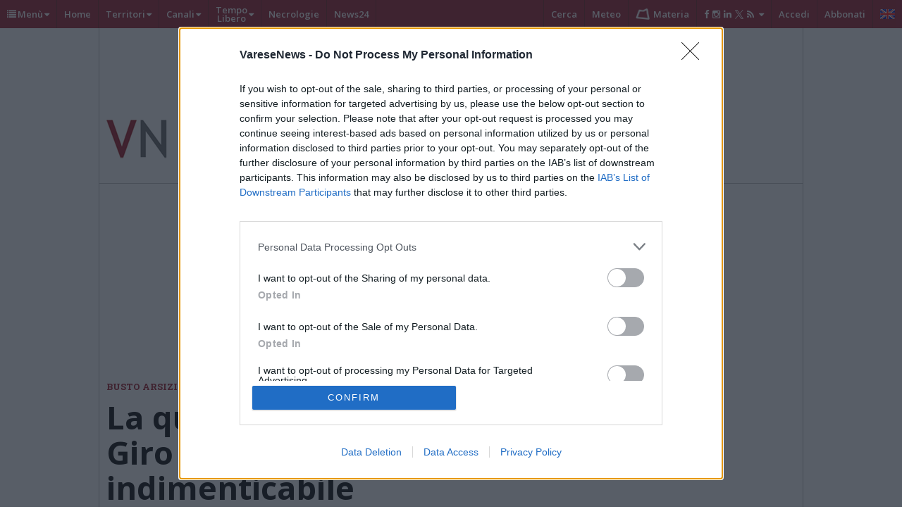

--- FILE ---
content_type: text/html; charset=UTF-8
request_url: https://www.varesenews.it/2012/03/la-quindicesima-tappa-del-giro-d-italia-sara-indimenticabile/93152/
body_size: 40920
content:
<!DOCTYPE html>
<html lang="it" class="no-js">
<head>
<meta content="text/html; charset=UTF-8" name="Content-Type" />
<title>La quindicesima tappa del Giro d&#039;Italia? Sarà indimenticabile</title>
	<meta name='robots' content='index, follow, max-image-preview:large, max-snippet:-1, max-video-preview:-1' />

	<!-- This site is optimized with the Yoast SEO plugin v20.1 - https://yoast.com/wordpress/plugins/seo/ -->
	<meta name="description" content="Sono state presentate ai Molini Marzoli le tantissime iniziative che dai primi di aprile fino alla fine di maggio accompagneranno la partenza della corsa rosa da Busto Arsizio verso Pian dei Resinelli" />
	<link rel="canonical" href="https://www.varesenews.it/2012/03/la-quindicesima-tappa-del-giro-d-italia-sara-indimenticabile/93152/" />
	<meta property="og:locale" content="it_IT" />
	<meta property="og:type" content="article" />
	<meta property="og:title" content="La quindicesima tappa del Giro d&#039;Italia? Sarà indimenticabile" />
	<meta property="og:description" content="Sono state presentate ai Molini Marzoli le tantissime iniziative che dai primi di aprile fino alla fine di maggio accompagneranno la partenza della corsa rosa da Busto Arsizio verso Pian dei Resinelli" />
	<meta property="og:url" content="https://www.varesenews.it/2012/03/la-quindicesima-tappa-del-giro-d-italia-sara-indimenticabile/93152/" />
	<meta property="og:site_name" content="VareseNews" />
	<meta property="article:publisher" content="https://www.facebook.com/varesenews/" />
	<meta property="article:published_time" content="2012-03-23T00:00:00+00:00" />
	<meta property="og:image" content="https://www3.varesenews.it/immagini_articoli/201203/2057218961_DSC_1009.jpg" />
	<meta name="author" content="Redazione VareseNews" />
	<meta name="twitter:card" content="summary_large_image" />
	<meta name="twitter:creator" content="@varesenews" />
	<meta name="twitter:site" content="@varesenews" />
	<meta name="twitter:label1" content="Scritto da" />
	<meta name="twitter:data1" content="Redazione VareseNews" />
	<meta name="twitter:label2" content="Tempo di lettura stimato" />
	<meta name="twitter:data2" content="3 minuti" />
	<script type="application/ld+json" class="yoast-schema-graph">{"@context":"https://schema.org","@graph":[{"@type":"NewsArticle","@id":"https://www.varesenews.it/2012/03/la-quindicesima-tappa-del-giro-d-italia-sara-indimenticabile/93152/#article","isPartOf":{"@id":"https://www.varesenews.it/2012/03/la-quindicesima-tappa-del-giro-d-italia-sara-indimenticabile/93152/"},"author":{"name":"Redazione VareseNews","@id":"https://www.varesenews.it/#/schema/person/fb20c4da0b7b16c291707a20db73e169"},"headline":"La quindicesima tappa del Giro d&#8217;Italia? Sarà indimenticabile","datePublished":"2012-03-23T00:00:00+00:00","dateModified":"2012-03-23T00:00:00+00:00","mainEntityOfPage":{"@id":"https://www.varesenews.it/2012/03/la-quindicesima-tappa-del-giro-d-italia-sara-indimenticabile/93152/"},"wordCount":642,"commentCount":0,"publisher":{"@id":"https://www.varesenews.it/#organization"},"image":{"@id":"https://www.varesenews.it/2012/03/la-quindicesima-tappa-del-giro-d-italia-sara-indimenticabile/93152/#primaryimage"},"thumbnailUrl":"https://www3.varesenews.it/immagini_articoli/201203/2057218961_DSC_1009.jpg","keywords":["giro d'italia 2012"],"articleSection":["Archivio","Busto Arsizio/Altomilanese","Sport"],"inLanguage":"it-IT","potentialAction":[{"@type":"CommentAction","name":"Comment","target":["https://www.varesenews.it/2012/03/la-quindicesima-tappa-del-giro-d-italia-sara-indimenticabile/93152/#respond"]}]},{"@type":"WebPage","@id":"https://www.varesenews.it/2012/03/la-quindicesima-tappa-del-giro-d-italia-sara-indimenticabile/93152/","url":"https://www.varesenews.it/2012/03/la-quindicesima-tappa-del-giro-d-italia-sara-indimenticabile/93152/","name":"La quindicesima tappa del Giro d'Italia? Sarà indimenticabile","isPartOf":{"@id":"https://www.varesenews.it/#website"},"primaryImageOfPage":{"@id":"https://www.varesenews.it/2012/03/la-quindicesima-tappa-del-giro-d-italia-sara-indimenticabile/93152/#primaryimage"},"image":{"@id":"https://www.varesenews.it/2012/03/la-quindicesima-tappa-del-giro-d-italia-sara-indimenticabile/93152/#primaryimage"},"thumbnailUrl":"https://www3.varesenews.it/immagini_articoli/201203/2057218961_DSC_1009.jpg","datePublished":"2012-03-23T00:00:00+00:00","dateModified":"2012-03-23T00:00:00+00:00","description":"Sono state presentate ai Molini Marzoli le tantissime iniziative che dai primi di aprile fino alla fine di maggio accompagneranno la partenza della corsa rosa da Busto Arsizio verso Pian dei Resinelli","breadcrumb":{"@id":"https://www.varesenews.it/2012/03/la-quindicesima-tappa-del-giro-d-italia-sara-indimenticabile/93152/#breadcrumb"},"inLanguage":"it-IT","potentialAction":[{"@type":"ReadAction","target":["https://www.varesenews.it/2012/03/la-quindicesima-tappa-del-giro-d-italia-sara-indimenticabile/93152/"]}]},{"@type":"ImageObject","inLanguage":"it-IT","@id":"https://www.varesenews.it/2012/03/la-quindicesima-tappa-del-giro-d-italia-sara-indimenticabile/93152/#primaryimage","url":"https://www3.varesenews.it/immagini_articoli/201203/2057218961_DSC_1009.jpg","contentUrl":"https://www3.varesenews.it/immagini_articoli/201203/2057218961_DSC_1009.jpg"},{"@type":"BreadcrumbList","@id":"https://www.varesenews.it/2012/03/la-quindicesima-tappa-del-giro-d-italia-sara-indimenticabile/93152/#breadcrumb","itemListElement":[{"@type":"ListItem","position":1,"name":"VN","item":"https://www.varesenews.it/"},{"@type":"ListItem","position":2,"name":"Aree Geografiche","item":"https://www.varesenews.it/category/aree-geografiche/"},{"@type":"ListItem","position":3,"name":"Busto Arsizio/Altomilanese","item":"https://www.varesenews.it/category/aree-geografiche/busto-arsizio-alto-milanese/"},{"@type":"ListItem","position":4,"name":"La quindicesima tappa del Giro d&#8217;Italia? Sarà indimenticabile"}]},{"@type":"WebSite","@id":"https://www.varesenews.it/#website","url":"https://www.varesenews.it/","name":"VareseNews","description":"","publisher":{"@id":"https://www.varesenews.it/#organization"},"potentialAction":[{"@type":"SearchAction","target":{"@type":"EntryPoint","urlTemplate":"https://www.varesenews.it/?s={search_term_string}"},"query-input":"required name=search_term_string"}],"inLanguage":"it-IT"},{"@type":"Organization","@id":"https://www.varesenews.it/#organization","name":"VareseWeb Srl","url":"https://www.varesenews.it/","logo":{"@type":"ImageObject","inLanguage":"it-IT","@id":"https://www.varesenews.it/#/schema/logo/image/","url":"https://www.varesenews.it/wp-content/uploads/2023/08/VARESEWEB.png","contentUrl":"https://www.varesenews.it/wp-content/uploads/2023/08/VARESEWEB.png","width":304,"height":304,"caption":"VareseWeb Srl"},"image":{"@id":"https://www.varesenews.it/#/schema/logo/image/"},"sameAs":["https://www.facebook.com/varesenews/","https://twitter.com/varesenews","https://instagram.com/varesenews/"]},{"@type":"Person","@id":"https://www.varesenews.it/#/schema/person/fb20c4da0b7b16c291707a20db73e169","name":"Redazione VareseNews","image":{"@type":"ImageObject","inLanguage":"it-IT","@id":"https://www.varesenews.it/#/schema/person/image/","url":"https://www.varesenews.it/wp-content/uploads/2020/12/logo_VN_colori_500.png","contentUrl":"https://www.varesenews.it/wp-content/uploads/2020/12/logo_VN_colori_500.png","caption":"Redazione VareseNews"},"url":"https://www.varesenews.it/persona/redazione1/"}]}</script>
	<!-- / Yoast SEO plugin. -->


<script type="text/javascript">
/* <![CDATA[ */
window._wpemojiSettings = {"baseUrl":"https:\/\/s.w.org\/images\/core\/emoji\/14.0.0\/72x72\/","ext":".png","svgUrl":"https:\/\/s.w.org\/images\/core\/emoji\/14.0.0\/svg\/","svgExt":".svg","source":{"concatemoji":"https:\/\/www.varesenews.it\/wp-includes\/js\/wp-emoji-release.min.js?ver=6.4.2"}};
/*! This file is auto-generated */
!function(i,n){var o,s,e;function c(e){try{var t={supportTests:e,timestamp:(new Date).valueOf()};sessionStorage.setItem(o,JSON.stringify(t))}catch(e){}}function p(e,t,n){e.clearRect(0,0,e.canvas.width,e.canvas.height),e.fillText(t,0,0);var t=new Uint32Array(e.getImageData(0,0,e.canvas.width,e.canvas.height).data),r=(e.clearRect(0,0,e.canvas.width,e.canvas.height),e.fillText(n,0,0),new Uint32Array(e.getImageData(0,0,e.canvas.width,e.canvas.height).data));return t.every(function(e,t){return e===r[t]})}function u(e,t,n){switch(t){case"flag":return n(e,"\ud83c\udff3\ufe0f\u200d\u26a7\ufe0f","\ud83c\udff3\ufe0f\u200b\u26a7\ufe0f")?!1:!n(e,"\ud83c\uddfa\ud83c\uddf3","\ud83c\uddfa\u200b\ud83c\uddf3")&&!n(e,"\ud83c\udff4\udb40\udc67\udb40\udc62\udb40\udc65\udb40\udc6e\udb40\udc67\udb40\udc7f","\ud83c\udff4\u200b\udb40\udc67\u200b\udb40\udc62\u200b\udb40\udc65\u200b\udb40\udc6e\u200b\udb40\udc67\u200b\udb40\udc7f");case"emoji":return!n(e,"\ud83e\udef1\ud83c\udffb\u200d\ud83e\udef2\ud83c\udfff","\ud83e\udef1\ud83c\udffb\u200b\ud83e\udef2\ud83c\udfff")}return!1}function f(e,t,n){var r="undefined"!=typeof WorkerGlobalScope&&self instanceof WorkerGlobalScope?new OffscreenCanvas(300,150):i.createElement("canvas"),a=r.getContext("2d",{willReadFrequently:!0}),o=(a.textBaseline="top",a.font="600 32px Arial",{});return e.forEach(function(e){o[e]=t(a,e,n)}),o}function t(e){var t=i.createElement("script");t.src=e,t.defer=!0,i.head.appendChild(t)}"undefined"!=typeof Promise&&(o="wpEmojiSettingsSupports",s=["flag","emoji"],n.supports={everything:!0,everythingExceptFlag:!0},e=new Promise(function(e){i.addEventListener("DOMContentLoaded",e,{once:!0})}),new Promise(function(t){var n=function(){try{var e=JSON.parse(sessionStorage.getItem(o));if("object"==typeof e&&"number"==typeof e.timestamp&&(new Date).valueOf()<e.timestamp+604800&&"object"==typeof e.supportTests)return e.supportTests}catch(e){}return null}();if(!n){if("undefined"!=typeof Worker&&"undefined"!=typeof OffscreenCanvas&&"undefined"!=typeof URL&&URL.createObjectURL&&"undefined"!=typeof Blob)try{var e="postMessage("+f.toString()+"("+[JSON.stringify(s),u.toString(),p.toString()].join(",")+"));",r=new Blob([e],{type:"text/javascript"}),a=new Worker(URL.createObjectURL(r),{name:"wpTestEmojiSupports"});return void(a.onmessage=function(e){c(n=e.data),a.terminate(),t(n)})}catch(e){}c(n=f(s,u,p))}t(n)}).then(function(e){for(var t in e)n.supports[t]=e[t],n.supports.everything=n.supports.everything&&n.supports[t],"flag"!==t&&(n.supports.everythingExceptFlag=n.supports.everythingExceptFlag&&n.supports[t]);n.supports.everythingExceptFlag=n.supports.everythingExceptFlag&&!n.supports.flag,n.DOMReady=!1,n.readyCallback=function(){n.DOMReady=!0}}).then(function(){return e}).then(function(){var e;n.supports.everything||(n.readyCallback(),(e=n.source||{}).concatemoji?t(e.concatemoji):e.wpemoji&&e.twemoji&&(t(e.twemoji),t(e.wpemoji)))}))}((window,document),window._wpemojiSettings);
/* ]]> */
</script>
<link rel='stylesheet' id='swg-style-css' href='https://www.varesenews.it/wp-content/plugins/edinet-swg/assets/css/style.css?ver=1672505068' type='text/css' media='all' />
<style id='wp-emoji-styles-inline-css' type='text/css'>

	img.wp-smiley, img.emoji {
		display: inline !important;
		border: none !important;
		box-shadow: none !important;
		height: 1em !important;
		width: 1em !important;
		margin: 0 0.07em !important;
		vertical-align: -0.1em !important;
		background: none !important;
		padding: 0 !important;
	}
</style>
<style id='classic-theme-styles-inline-css' type='text/css'>
/*! This file is auto-generated */
.wp-block-button__link{color:#fff;background-color:#32373c;border-radius:9999px;box-shadow:none;text-decoration:none;padding:calc(.667em + 2px) calc(1.333em + 2px);font-size:1.125em}.wp-block-file__button{background:#32373c;color:#fff;text-decoration:none}
</style>
<style id='global-styles-inline-css' type='text/css'>
body{--wp--preset--color--black: #000000;--wp--preset--color--cyan-bluish-gray: #abb8c3;--wp--preset--color--white: #ffffff;--wp--preset--color--pale-pink: #f78da7;--wp--preset--color--vivid-red: #cf2e2e;--wp--preset--color--luminous-vivid-orange: #ff6900;--wp--preset--color--luminous-vivid-amber: #fcb900;--wp--preset--color--light-green-cyan: #7bdcb5;--wp--preset--color--vivid-green-cyan: #00d084;--wp--preset--color--pale-cyan-blue: #8ed1fc;--wp--preset--color--vivid-cyan-blue: #0693e3;--wp--preset--color--vivid-purple: #9b51e0;--wp--preset--gradient--vivid-cyan-blue-to-vivid-purple: linear-gradient(135deg,rgba(6,147,227,1) 0%,rgb(155,81,224) 100%);--wp--preset--gradient--light-green-cyan-to-vivid-green-cyan: linear-gradient(135deg,rgb(122,220,180) 0%,rgb(0,208,130) 100%);--wp--preset--gradient--luminous-vivid-amber-to-luminous-vivid-orange: linear-gradient(135deg,rgba(252,185,0,1) 0%,rgba(255,105,0,1) 100%);--wp--preset--gradient--luminous-vivid-orange-to-vivid-red: linear-gradient(135deg,rgba(255,105,0,1) 0%,rgb(207,46,46) 100%);--wp--preset--gradient--very-light-gray-to-cyan-bluish-gray: linear-gradient(135deg,rgb(238,238,238) 0%,rgb(169,184,195) 100%);--wp--preset--gradient--cool-to-warm-spectrum: linear-gradient(135deg,rgb(74,234,220) 0%,rgb(151,120,209) 20%,rgb(207,42,186) 40%,rgb(238,44,130) 60%,rgb(251,105,98) 80%,rgb(254,248,76) 100%);--wp--preset--gradient--blush-light-purple: linear-gradient(135deg,rgb(255,206,236) 0%,rgb(152,150,240) 100%);--wp--preset--gradient--blush-bordeaux: linear-gradient(135deg,rgb(254,205,165) 0%,rgb(254,45,45) 50%,rgb(107,0,62) 100%);--wp--preset--gradient--luminous-dusk: linear-gradient(135deg,rgb(255,203,112) 0%,rgb(199,81,192) 50%,rgb(65,88,208) 100%);--wp--preset--gradient--pale-ocean: linear-gradient(135deg,rgb(255,245,203) 0%,rgb(182,227,212) 50%,rgb(51,167,181) 100%);--wp--preset--gradient--electric-grass: linear-gradient(135deg,rgb(202,248,128) 0%,rgb(113,206,126) 100%);--wp--preset--gradient--midnight: linear-gradient(135deg,rgb(2,3,129) 0%,rgb(40,116,252) 100%);--wp--preset--font-size--small: 13px;--wp--preset--font-size--medium: 20px;--wp--preset--font-size--large: 36px;--wp--preset--font-size--x-large: 42px;--wp--preset--spacing--20: 0.44rem;--wp--preset--spacing--30: 0.67rem;--wp--preset--spacing--40: 1rem;--wp--preset--spacing--50: 1.5rem;--wp--preset--spacing--60: 2.25rem;--wp--preset--spacing--70: 3.38rem;--wp--preset--spacing--80: 5.06rem;--wp--preset--shadow--natural: 6px 6px 9px rgba(0, 0, 0, 0.2);--wp--preset--shadow--deep: 12px 12px 50px rgba(0, 0, 0, 0.4);--wp--preset--shadow--sharp: 6px 6px 0px rgba(0, 0, 0, 0.2);--wp--preset--shadow--outlined: 6px 6px 0px -3px rgba(255, 255, 255, 1), 6px 6px rgba(0, 0, 0, 1);--wp--preset--shadow--crisp: 6px 6px 0px rgba(0, 0, 0, 1);}:where(.is-layout-flex){gap: 0.5em;}:where(.is-layout-grid){gap: 0.5em;}body .is-layout-flow > .alignleft{float: left;margin-inline-start: 0;margin-inline-end: 2em;}body .is-layout-flow > .alignright{float: right;margin-inline-start: 2em;margin-inline-end: 0;}body .is-layout-flow > .aligncenter{margin-left: auto !important;margin-right: auto !important;}body .is-layout-constrained > .alignleft{float: left;margin-inline-start: 0;margin-inline-end: 2em;}body .is-layout-constrained > .alignright{float: right;margin-inline-start: 2em;margin-inline-end: 0;}body .is-layout-constrained > .aligncenter{margin-left: auto !important;margin-right: auto !important;}body .is-layout-constrained > :where(:not(.alignleft):not(.alignright):not(.alignfull)){max-width: var(--wp--style--global--content-size);margin-left: auto !important;margin-right: auto !important;}body .is-layout-constrained > .alignwide{max-width: var(--wp--style--global--wide-size);}body .is-layout-flex{display: flex;}body .is-layout-flex{flex-wrap: wrap;align-items: center;}body .is-layout-flex > *{margin: 0;}body .is-layout-grid{display: grid;}body .is-layout-grid > *{margin: 0;}:where(.wp-block-columns.is-layout-flex){gap: 2em;}:where(.wp-block-columns.is-layout-grid){gap: 2em;}:where(.wp-block-post-template.is-layout-flex){gap: 1.25em;}:where(.wp-block-post-template.is-layout-grid){gap: 1.25em;}.has-black-color{color: var(--wp--preset--color--black) !important;}.has-cyan-bluish-gray-color{color: var(--wp--preset--color--cyan-bluish-gray) !important;}.has-white-color{color: var(--wp--preset--color--white) !important;}.has-pale-pink-color{color: var(--wp--preset--color--pale-pink) !important;}.has-vivid-red-color{color: var(--wp--preset--color--vivid-red) !important;}.has-luminous-vivid-orange-color{color: var(--wp--preset--color--luminous-vivid-orange) !important;}.has-luminous-vivid-amber-color{color: var(--wp--preset--color--luminous-vivid-amber) !important;}.has-light-green-cyan-color{color: var(--wp--preset--color--light-green-cyan) !important;}.has-vivid-green-cyan-color{color: var(--wp--preset--color--vivid-green-cyan) !important;}.has-pale-cyan-blue-color{color: var(--wp--preset--color--pale-cyan-blue) !important;}.has-vivid-cyan-blue-color{color: var(--wp--preset--color--vivid-cyan-blue) !important;}.has-vivid-purple-color{color: var(--wp--preset--color--vivid-purple) !important;}.has-black-background-color{background-color: var(--wp--preset--color--black) !important;}.has-cyan-bluish-gray-background-color{background-color: var(--wp--preset--color--cyan-bluish-gray) !important;}.has-white-background-color{background-color: var(--wp--preset--color--white) !important;}.has-pale-pink-background-color{background-color: var(--wp--preset--color--pale-pink) !important;}.has-vivid-red-background-color{background-color: var(--wp--preset--color--vivid-red) !important;}.has-luminous-vivid-orange-background-color{background-color: var(--wp--preset--color--luminous-vivid-orange) !important;}.has-luminous-vivid-amber-background-color{background-color: var(--wp--preset--color--luminous-vivid-amber) !important;}.has-light-green-cyan-background-color{background-color: var(--wp--preset--color--light-green-cyan) !important;}.has-vivid-green-cyan-background-color{background-color: var(--wp--preset--color--vivid-green-cyan) !important;}.has-pale-cyan-blue-background-color{background-color: var(--wp--preset--color--pale-cyan-blue) !important;}.has-vivid-cyan-blue-background-color{background-color: var(--wp--preset--color--vivid-cyan-blue) !important;}.has-vivid-purple-background-color{background-color: var(--wp--preset--color--vivid-purple) !important;}.has-black-border-color{border-color: var(--wp--preset--color--black) !important;}.has-cyan-bluish-gray-border-color{border-color: var(--wp--preset--color--cyan-bluish-gray) !important;}.has-white-border-color{border-color: var(--wp--preset--color--white) !important;}.has-pale-pink-border-color{border-color: var(--wp--preset--color--pale-pink) !important;}.has-vivid-red-border-color{border-color: var(--wp--preset--color--vivid-red) !important;}.has-luminous-vivid-orange-border-color{border-color: var(--wp--preset--color--luminous-vivid-orange) !important;}.has-luminous-vivid-amber-border-color{border-color: var(--wp--preset--color--luminous-vivid-amber) !important;}.has-light-green-cyan-border-color{border-color: var(--wp--preset--color--light-green-cyan) !important;}.has-vivid-green-cyan-border-color{border-color: var(--wp--preset--color--vivid-green-cyan) !important;}.has-pale-cyan-blue-border-color{border-color: var(--wp--preset--color--pale-cyan-blue) !important;}.has-vivid-cyan-blue-border-color{border-color: var(--wp--preset--color--vivid-cyan-blue) !important;}.has-vivid-purple-border-color{border-color: var(--wp--preset--color--vivid-purple) !important;}.has-vivid-cyan-blue-to-vivid-purple-gradient-background{background: var(--wp--preset--gradient--vivid-cyan-blue-to-vivid-purple) !important;}.has-light-green-cyan-to-vivid-green-cyan-gradient-background{background: var(--wp--preset--gradient--light-green-cyan-to-vivid-green-cyan) !important;}.has-luminous-vivid-amber-to-luminous-vivid-orange-gradient-background{background: var(--wp--preset--gradient--luminous-vivid-amber-to-luminous-vivid-orange) !important;}.has-luminous-vivid-orange-to-vivid-red-gradient-background{background: var(--wp--preset--gradient--luminous-vivid-orange-to-vivid-red) !important;}.has-very-light-gray-to-cyan-bluish-gray-gradient-background{background: var(--wp--preset--gradient--very-light-gray-to-cyan-bluish-gray) !important;}.has-cool-to-warm-spectrum-gradient-background{background: var(--wp--preset--gradient--cool-to-warm-spectrum) !important;}.has-blush-light-purple-gradient-background{background: var(--wp--preset--gradient--blush-light-purple) !important;}.has-blush-bordeaux-gradient-background{background: var(--wp--preset--gradient--blush-bordeaux) !important;}.has-luminous-dusk-gradient-background{background: var(--wp--preset--gradient--luminous-dusk) !important;}.has-pale-ocean-gradient-background{background: var(--wp--preset--gradient--pale-ocean) !important;}.has-electric-grass-gradient-background{background: var(--wp--preset--gradient--electric-grass) !important;}.has-midnight-gradient-background{background: var(--wp--preset--gradient--midnight) !important;}.has-small-font-size{font-size: var(--wp--preset--font-size--small) !important;}.has-medium-font-size{font-size: var(--wp--preset--font-size--medium) !important;}.has-large-font-size{font-size: var(--wp--preset--font-size--large) !important;}.has-x-large-font-size{font-size: var(--wp--preset--font-size--x-large) !important;}
.wp-block-navigation a:where(:not(.wp-element-button)){color: inherit;}
:where(.wp-block-post-template.is-layout-flex){gap: 1.25em;}:where(.wp-block-post-template.is-layout-grid){gap: 1.25em;}
:where(.wp-block-columns.is-layout-flex){gap: 2em;}:where(.wp-block-columns.is-layout-grid){gap: 2em;}
.wp-block-pullquote{font-size: 1.5em;line-height: 1.6;}
</style>
<style id='woocommerce-inline-inline-css' type='text/css'>
.woocommerce form .form-row .required { visibility: visible; }
</style>
<link rel='stylesheet' id='wp-postratings-css' href='https://www.varesenews.it/wp-content/plugins/wp-postratings/css/postratings-css.css?ver=1.90' type='text/css' media='all' />
<link rel='stylesheet' id='commons-styles-css' href='https://www.varesenews.it/wp-content/themes/editheme/css/commons.css?ver=1764294674' type='text/css' media='all' />
<script type="text/javascript">
            window._nslDOMReady = function (callback) {
                if ( document.readyState === "complete" || document.readyState === "interactive" ) {
                    callback();
                } else {
                    document.addEventListener( "DOMContentLoaded", callback );
                }
            };
            </script><script type="text/javascript" src="https://www.varesenews.it/wp-includes/js/jquery/jquery.min.js?ver=3.7.1" id="jquery-core-js"></script>
<script type="text/javascript" src="https://www.varesenews.it/wp-includes/js/jquery/jquery-migrate.min.js?ver=3.4.1" id="jquery-migrate-js"></script>
<link rel="https://api.w.org/" href="https://www.varesenews.it/swgapi/v1/" /><link rel="alternate" type="application/json" href="https://www.varesenews.it/swgapi/v1/wp/v2/posts/93152" /><link rel="EditURI" type="application/rsd+xml" title="RSD" href="https://www.varesenews.it/xmlrpc.php?rsd" />
<link rel='shortlink' href='https://www.varesenews.it/?p=93152' />
<link rel="alternate" type="application/json+oembed" href="https://www.varesenews.it/swgapi/v1/oembed/1.0/embed?url=https%3A%2F%2Fwww.varesenews.it%2F2012%2F03%2Fla-quindicesima-tappa-del-giro-d-italia-sara-indimenticabile%2F93152%2F" />
<link rel="alternate" type="text/xml+oembed" href="https://www.varesenews.it/swgapi/v1/oembed/1.0/embed?url=https%3A%2F%2Fwww.varesenews.it%2F2012%2F03%2Fla-quindicesima-tappa-del-giro-d-italia-sara-indimenticabile%2F93152%2F&#038;format=xml" />
<link href="https://fonts.googleapis.com/css2?family=Open+Sans:wght@400;700&family=DM+Sans:ital,wght@0,400;0,700;1,400&display=swap" rel="stylesheet">    <style type="text/css">

        :root {

            --titoli-font: Arial,'Helvetica Neue',Helvetica,sans-serif;
            --controlli-font: "Open Sans", sans-serif;
            --testo-font: 'DM Sans', sans-serif;;

        }


    </style>	<script>
	    window.env = window.env || {};
        window.passwordlessLoginBackendData = {
          restUrlBasePrefix: "swgapi/v1/passwordlesslogin",
          restUrlUsersGet: "get",
          restUrlUsersRegister: "register",
        }
	</script>
		<script>
	    window.env = window.env || {};
        // window.vnPaidContentData = {};
        window.vnPaidContentData = {
          appMode: "development",
          baseName: "acquisti",
          wooCommerceProducts: {"productUserPaidJob":"1929429","productUserPaidEvent":"1929426","productUserPaidCustom":""},
          wooCommerceCreds: "Y2tfYTYzNTZhOTdkMmU0M2Q1YmZkZTM0MjQ4NWQ1ZjE2ZjQwYWQzYjI3NDpjc19lNjlhN2UzNTFhZjAzYWZjYzZjNGNhOTJiNmYyYzhlYmQwMjgzY2Qy",
          restUrlBasePrefix: "swgapi/v1",
          restUrlWcBase: "wc/v3",
          payPalClientId: "AQ6WaMs_2omripeiNjL5IVSdYdbdrbvyDxY3J8YY_Enft2ru2kc-t0LD1NC4Q7m7wjf_xiRoofiTUUpG",
          restUrlPaidContentPrefix: "vnuserpaidcontent",
          restUrlPaidContentSuffixOrder: "order",
          restUrlPaidContentSuffixUserByEmail: "userbyemail",
          restUrlPaidContentSuffixContent: "content"

        }
        
	</script>
	    <script>
        function vn_get_sezioni_dfp(){
            return 'articolo,archivio-2,busto-arsizio-tag';
        }
    </script>
    

    <script>
        (function(i,s,o,g,r,a,m){i['GoogleAnalyticsObject']=r;i[r]=i[r]||function(){
            (i[r].q=i[r].q||[]).push(arguments)},i[r].l=1*new Date();a=s.createElement(o),
            m=s.getElementsByTagName(o)[0];a.async=1;a.src=g;m.parentNode.insertBefore(a,m)
        })(window,document,'script','//www.google-analytics.com/analytics.js','ga');

        ga('create', 'UA-12650116-2', 'auto');

		
        ga('send', 'pageview', {
			            'dimension1':  'post'   ,
            'dimension2':  'Redazione VareseNews',
			            'dimension3':  'archivio-2',

            'anonymizeIp': true
        });

		    </script>

    <!-- Google tag (gtag.js) Google Analytics 4 -->
    <script async src="https://www.googletagmanager.com/gtag/js?id=G-S1R6JQTWZ1"></script>
    <script>
        window.dataLayer = window.dataLayer || [];
        function gtag(){dataLayer.push(arguments);}
        gtag('js', new Date());

        const ga4ProperyId = 'G-S1R6JQTWZ1'

        gtag('config', ga4ProperyId,
          {
            'send_page_view': false,
            'debug_mode': false
          });

        gtag('event','page_view',
          {
            send_to: ga4ProperyId,
            page_title: document.title,
            page_location: document.location.href,
            page_path: document.location.pathname,
            author : 'Redazione VareseNews',
            posttype : 'post',
            sezione : 'archivio-2',
            
          });
        
          gtag('event','view_item_list',{
            currency: "EUR",
            items: [{"item_name":"giro-d-italia-2012"}]          })

        

    </script>

    

	        <script>

            /*
             NUOVO TRACKER 24/01/2018
             START NON MODIFICARE
            */
            ;(function(s,o,c,i,a,l,b){if(!s[a]){s.gnSocialbeat=s.gnSocialbeat||[];
                s.gnSocialbeat.push(a);s[a]=function(){(s[a].q=s[a].q||[]).push(arguments)};
                s[a].q=s[a].q||[];l=o.createElement(c);b=o.getElementsByTagName(c)[0];l.async=1;
                l.src=i;b.parentNode.insertBefore(l,b)}}(window,document,"script",
                "//duu8lzqdm8tsz.cloudfront.net/websites/sb.js","__socialbeatTracker"));

            __socialbeatTracker('newTracker', 'sb', '', {appId: 'socialbeat.tracker.website'});

            /*
             END NON MODIFICARE
            */


            __socialbeatTracker('trackPageView', null, [
                {
                    "customer": {
                        "id": "0f46ee3c-cde6-11e7-abbf-066fcdf7d4f2", // Non modificare
                        "site": {"name": "varesenews.it"}, // Non modificare
                    },
                    "content": {
                        "story_id": "93152", // Se avete un id interno di riferimento alla storia che volete mantenere
                        "published": "2012-03-23T00:00:00+01:00", // Data di pubblicazione
                        "type":"post", // ['leaf','home','section'] -> leaf = articolo, section=sezione, home=home

                        "section": "archivio-2", // Potete mettere quello che volete, rappresenta il nome della sezione, se esiste
                        "counters": {"words": "692", "images": "0" , "comments": "0" }, // Contatori vari, possono essere utili per vedere poi relazioni sulla qualità
                        "paywall": {"model": "free", "enabled": 0}, // Per ora mettete così su tutto

                        "places": [{"city": {"name": "Busto Arsizio" }}], // Array di luoghi

                        "tags": ["giro d'italia 2012"], // Tags

                        "authors": [ {"id": "10", "first_name": "Redazione", "last_name": "Varese News"  } ] // Array di autori

                    }
                }
            ]);


        </script>
	
    <!--Echobox: Social Manager  -->
    <script async id="ebx" src="//applets.ebxcdn.com/ebx.js"></script>

    <!-- Ahrefs Web Analytics -->
    <script src="https://analytics.ahrefs.com/analytics.js" data-key="QXd68wVFWNEYFIr4pYofEg" async></script>

    	<script type="application/ld+json">
		{
			"@context": "http://schema.org",
			"@type": "NewsMediaOrganization",
			"name": "VareseNews",
			"logo":   {
				"@type": "ImageObject",
				"url": "https://www.varesenews.it/wp-content/themes/editheme/img/logo-varese-news-square.png",
				"width": 1024,
				"height": 1024
			},
			"sameAs":   [
				"https://www.facebook.com/varesenews/",
				"https://twitter.com/varesenews",
				"https://www.instagram.com/varesenews/",
				"https://it.wikipedia.org/wiki/VareseNews"
			],
			"foundingDate": "1997-10-01",
			"url": "https://www.varesenews.it/",
			"slogan": "il quotidiano online della provincia di Varese",
			"contactPoint":   [
				{
					"@type": "ContactPoint",
					"contactType": "Public Engagement",
					"email": "redazione@varesenews.it",
					"telephone": "+390332873094",
					"url": "https://www.varesenews.it/informativa-privacy/"
				}
			]
		}
	</script>
		<noscript><style>.woocommerce-product-gallery{ opacity: 1 !important; }</style></noscript>
	<script>var swgapi_settings = {"swgapi_et_prefix":"et2","swg_enabled_levels":[{"name":"zeroads","ads":[".adunit",".pct-banner",".edibanner",".four_w_network",".self-banner",".teads-inread"],"skus":["month_contrib_level_2","year_contrib_level_2"]},{"name":"contrib","ads":[".four_w_network","#SELF-MR2","#SELF-MR3",".teads-inread"],"skus":["month_contrib_level_1","year_contrib_level_1"]}],"swg_carousel":"subscriptions","swg_page_profile":"https:\/\/www.varesenews.it\/modifica-dati-nocache\/","root":"https:\/\/www.varesenews.it\/swgapi\/v1\/","nonce":"71e7d6c25a"}</script>
<script type="application/ld+json">
    {
        "@context": "http://schema.org",
        "@type": "NewsArticle",
        "isAccessibleForFree": false,
        "publisher": {
            "@type": "Organization",
            "name": "Vareseweb Srl",
            "@id": "varesenews.it",
            "logo": {
                "@type": "ImageObject",
                "url": "https://www.varesenews.it/wp-content/themes/editheme/img/logo-varese-news-plus.jpg"
            }
        },
        "isPartOf": {
            "@type": ["CreativeWork", "Product"],
            "name" : "Vareseweb Srl",
            "productID": "varesenews.it:contrib"
        }
                ,
        "datePublished": "2012-03-23 00:00:00",
        "dateModified": "2012-03-23 00:00:00",
        "author": {
            "@type": "Person",
            "name": "Redazione VareseNews"
        },
        "mainEntityOfPage": {
            "@type": "WebPage",
            "@id": "https://www.varesenews.it/2012/03/la-quindicesima-tappa-del-giro-d-italia-sara-indimenticabile/93152/"
        },
        "image": "https://www.varesenews.it/wp-content/themes/editheme/img/logo-varese-news-plus.jpg",
        "headline": "La quindicesima tappa del Giro d&#8217;Italia? Sarà indimenticabile"
            }
</script><style type="text/css">div.nsl-container[data-align="left"] {
    text-align: left;
}

div.nsl-container[data-align="center"] {
    text-align: center;
}

div.nsl-container[data-align="right"] {
    text-align: right;
}


div.nsl-container div.nsl-container-buttons a[data-plugin="nsl"] {
    text-decoration: none;
    box-shadow: none;
    border: 0;
}

div.nsl-container .nsl-container-buttons {
    display: flex;
    padding: 5px 0;
}

div.nsl-container.nsl-container-block .nsl-container-buttons {
    display: inline-grid;
    grid-template-columns: minmax(145px, auto);
}

div.nsl-container-block-fullwidth .nsl-container-buttons {
    flex-flow: column;
    align-items: center;
}

div.nsl-container-block-fullwidth .nsl-container-buttons a,
div.nsl-container-block .nsl-container-buttons a {
    flex: 1 1 auto;
    display: block;
    margin: 5px 0;
    width: 100%;
}

div.nsl-container-inline {
    margin: -5px;
    text-align: left;
}

div.nsl-container-inline .nsl-container-buttons {
    justify-content: center;
    flex-wrap: wrap;
}

div.nsl-container-inline .nsl-container-buttons a {
    margin: 5px;
    display: inline-block;
}

div.nsl-container-grid .nsl-container-buttons {
    flex-flow: row;
    align-items: center;
    flex-wrap: wrap;
}

div.nsl-container-grid .nsl-container-buttons a {
    flex: 1 1 auto;
    display: block;
    margin: 5px;
    max-width: 280px;
    width: 100%;
}

@media only screen and (min-width: 650px) {
    div.nsl-container-grid .nsl-container-buttons a {
        width: auto;
    }
}

div.nsl-container .nsl-button {
    cursor: pointer;
    vertical-align: top;
    border-radius: 4px;
}

div.nsl-container .nsl-button-default {
    color: #fff;
    display: flex;
}

div.nsl-container .nsl-button-icon {
    display: inline-block;
}

div.nsl-container .nsl-button-svg-container {
    flex: 0 0 auto;
    padding: 8px;
    display: flex;
    align-items: center;
}

div.nsl-container svg {
    height: 24px;
    width: 24px;
    vertical-align: top;
}

div.nsl-container .nsl-button-default div.nsl-button-label-container {
    margin: 0 24px 0 12px;
    padding: 10px 0;
    font-family: Helvetica, Arial, sans-serif;
    font-size: 16px;
    line-height: 20px;
    letter-spacing: .25px;
    overflow: hidden;
    text-align: center;
    text-overflow: clip;
    white-space: nowrap;
    flex: 1 1 auto;
    -webkit-font-smoothing: antialiased;
    -moz-osx-font-smoothing: grayscale;
    text-transform: none;
    display: inline-block;
}

div.nsl-container .nsl-button-google[data-skin="dark"] .nsl-button-svg-container {
    margin: 1px;
    padding: 7px;
    border-radius: 3px;
    background: #fff;
}

div.nsl-container .nsl-button-google[data-skin="light"] {
    border-radius: 1px;
    box-shadow: 0 1px 5px 0 rgba(0, 0, 0, .25);
    color: RGBA(0, 0, 0, 0.54);
}

div.nsl-container .nsl-button-apple .nsl-button-svg-container {
    padding: 0 6px;
}

div.nsl-container .nsl-button-apple .nsl-button-svg-container svg {
    height: 40px;
    width: auto;
}

div.nsl-container .nsl-button-apple[data-skin="light"] {
    color: #000;
    box-shadow: 0 0 0 1px #000;
}

div.nsl-container .nsl-button-facebook[data-skin="white"] {
    color: #000;
    box-shadow: inset 0 0 0 1px #000;
}

div.nsl-container .nsl-button-facebook[data-skin="light"] {
    color: #1877F2;
    box-shadow: inset 0 0 0 1px #1877F2;
}

div.nsl-container .nsl-button-apple div.nsl-button-label-container {
    font-size: 17px;
    font-family: -apple-system, BlinkMacSystemFont, "Segoe UI", Roboto, Helvetica, Arial, sans-serif, "Apple Color Emoji", "Segoe UI Emoji", "Segoe UI Symbol";
}

div.nsl-container .nsl-button-slack div.nsl-button-label-container {
    font-size: 17px;
    font-family: -apple-system, BlinkMacSystemFont, "Segoe UI", Roboto, Helvetica, Arial, sans-serif, "Apple Color Emoji", "Segoe UI Emoji", "Segoe UI Symbol";
}

div.nsl-container .nsl-button-slack[data-skin="light"] {
    color: #000000;
    box-shadow: inset 0 0 0 1px #DDDDDD;
}

div.nsl-container .nsl-button-tiktok[data-skin="light"] {
    color: #161823;
    box-shadow: 0 0 0 1px rgba(22, 24, 35, 0.12);
}

.nsl-clear {
    clear: both;
}

.nsl-container {
    clear: both;
}

/*Button align start*/

div.nsl-container-inline[data-align="left"] .nsl-container-buttons {
    justify-content: flex-start;
}

div.nsl-container-inline[data-align="center"] .nsl-container-buttons {
    justify-content: center;
}

div.nsl-container-inline[data-align="right"] .nsl-container-buttons {
    justify-content: flex-end;
}


div.nsl-container-grid[data-align="left"] .nsl-container-buttons {
    justify-content: flex-start;
}

div.nsl-container-grid[data-align="center"] .nsl-container-buttons {
    justify-content: center;
}

div.nsl-container-grid[data-align="right"] .nsl-container-buttons {
    justify-content: flex-end;
}

div.nsl-container-grid[data-align="space-around"] .nsl-container-buttons {
    justify-content: space-around;
}

div.nsl-container-grid[data-align="space-between"] .nsl-container-buttons {
    justify-content: space-between;
}

/* Button align end*/

/* Redirect */

#nsl-redirect-overlay {
    display: flex;
    flex-direction: column;
    justify-content: center;
    align-items: center;
    position: fixed;
    z-index: 1000000;
    left: 0;
    top: 0;
    width: 100%;
    height: 100%;
    backdrop-filter: blur(1px);
    background-color: RGBA(0, 0, 0, .32);;
}

#nsl-redirect-overlay-container {
    display: flex;
    flex-direction: column;
    justify-content: center;
    align-items: center;
    background-color: white;
    padding: 30px;
    border-radius: 10px;
}

#nsl-redirect-overlay-spinner {
    content: '';
    display: block;
    margin: 20px;
    border: 9px solid RGBA(0, 0, 0, .6);
    border-top: 9px solid #fff;
    border-radius: 50%;
    box-shadow: inset 0 0 0 1px RGBA(0, 0, 0, .6), 0 0 0 1px RGBA(0, 0, 0, .6);
    width: 40px;
    height: 40px;
    animation: nsl-loader-spin 2s linear infinite;
}

@keyframes nsl-loader-spin {
    0% {
        transform: rotate(0deg)
    }
    to {
        transform: rotate(360deg)
    }
}

#nsl-redirect-overlay-title {
    font-family: -apple-system, BlinkMacSystemFont, "Segoe UI", Roboto, Oxygen-Sans, Ubuntu, Cantarell, "Helvetica Neue", sans-serif;
    font-size: 18px;
    font-weight: bold;
    color: #3C434A;
}

#nsl-redirect-overlay-text {
    font-family: -apple-system, BlinkMacSystemFont, "Segoe UI", Roboto, Oxygen-Sans, Ubuntu, Cantarell, "Helvetica Neue", sans-serif;
    text-align: center;
    font-size: 14px;
    color: #3C434A;
}

/* Redirect END*/</style>    <script type="text/javascript" src="/wp-content/themes/editheme/js/all-init.js?v=1672598784"></script>

    <meta name="facebook-domain-verification" content="bo1cb4ga2n3sypiabsv2sboy9eumig" />



<meta http-equiv="X-UA-Compatible" content="IE=edge" />
<link rel="stylesheet" href="https://www.varesenews.it/wp-content/themes/editheme/css/bootstrap.min.css" type="text/css" media="all" />
<link rel="stylesheet" href="https://www.varesenews.it/wp-content/themes/editheme/css/master/style.css?ver=1758146019" type="text/css" media="all" />
<link href='https://fonts.googleapis.com/css?family=Lato:300,400,700,900' rel='stylesheet' type='text/css'>
<link href='https://fonts.googleapis.com/css?family=Roboto+Slab:400,300,100,700' rel='stylesheet' type='text/css'>
<link href='https://fonts.googleapis.com/css?family=Open+Sans:400,600,700,300' rel='stylesheet' type='text/css'>
<link rel="apple-touch-icon" sizes="57x57" href="/wp-content/themes/editheme/img/favicon/apple-touch-icon-57x57.png">
<link rel="apple-touch-icon" sizes="60x60" href="/wp-content/themes/editheme/img/favicon/apple-touch-icon-60x60.png">
<link rel="apple-touch-icon" sizes="72x72" href="/wp-content/themes/editheme/img/favicon/apple-touch-icon-72x72.png">
<link rel="apple-touch-icon" sizes="76x76" href="/wp-content/themes/editheme/img/favicon/apple-touch-icon-76x76.png">
<link rel="apple-touch-icon" sizes="114x114" href="/wp-content/themes/editheme/img/favicon/apple-touch-icon-114x114.png">
<link rel="apple-touch-icon" sizes="120x120" href="/wp-content/themes/editheme/img/favicon/apple-touch-icon-120x120.png">
<link rel="apple-touch-icon" sizes="144x144" href="/wp-content/themes/editheme/img/favicon/apple-touch-icon-144x144.png">
<link rel="apple-touch-icon" sizes="152x152" href="/wp-content/themes/editheme/img/favicon/apple-touch-icon-152x152.png">
<link rel="apple-touch-icon" sizes="180x180" href="/wp-content/themes/editheme/img/favicon/apple-touch-icon-180x180.png">
<link rel="icon" type="image/png" href="/wp-content/themes/editheme/img/favicon/favicon-32x32.png" sizes="32x32">
<link rel="icon" type="image/png" href="/wp-content/themes/editheme/img/favicon/android-chrome-192x192.png" sizes="192x192">
<link rel="icon" type="image/png" href="/wp-content/themes/editheme/img/favicon/favicon-96x96.png" sizes="96x96">
<link rel="icon" type="image/png" href="/wp-content/themes/editheme/img/favicon/favicon-16x16.png" sizes="16x16">
<link rel="manifest" href="https://www.varesenews.it/wp-content/themes/editheme/img/favicon/manifest.json">
<meta name="msapplication-TileColor" content="#da532c">
<meta name="msapplication-TileImage" content="/mstile-144x144.png">
<meta name="theme-color" content="#ffffff">

<script>
        // (function() {
        //     var useSSL = 'https:' == document.location.protocol;
        //     var src = (useSSL ? 'https:' : 'http:') +
        //         '//www.googletagservices.com/tag/js/gpt.js';
        //     document.write('<scr' + 'ipt src="' + src + '"></scr' + 'ipt>');
        // })();
        var googletag = googletag || {};
        googletag.cmd = googletag.cmd || [];
    </script>

    <!-- Facebook Pixel Code -->
    <script>
        !function(f,b,e,v,n,t,s)
        {if(f.fbq)return;n=f.fbq=function(){n.callMethod?
            n.callMethod.apply(n,arguments):n.queue.push(arguments)};
            if(!f._fbq)f._fbq=n;n.push=n;n.loaded=!0;n.version='2.0';
            n.queue=[];t=b.createElement(e);t.async=!0;
            t.src=v;s=b.getElementsByTagName(e)[0];
            s.parentNode.insertBefore(t,s)}(window,document,'script',
            'https://connect.facebook.net/en_US/fbevents.js');
        fbq('init', '128934740994138');
        fbq('track', 'PageView');
    </script>
    <noscript>
        <img height="1" width="1" src="https://www.facebook.com/tr?id=128934740994138&ev=PageView&noscript=1"/>
    </noscript>
    <!-- End Facebook Pixel Code -->



<!-- RICHIESTA GIOVANNELLI 22/02/18-->
<script type="text/javascript"> _linkedin_data_partner_id = "251369"; </script><script type="text/javascript"> (function(){var s = document.getElementsByTagName("script")[0]; var b = document.createElement("script"); b.type = "text/javascript";b.async = true; b.src = "https://snap.licdn.com/li.lms-analytics/insight.min.js"; s.parentNode.insertBefore(b, s);})(); </script> <noscript> <img height="1" width="1" style="display:none;" alt="" src="https://dc.ads.linkedin.com/collect/?pid=251369&fmt=gif" /> </noscript>

        <script async src="//pagead2.googlesyndication.com/pagead/js/adsbygoogle.js"></script>
    <script>
        (adsbygoogle = window.adsbygoogle || []).push({
            google_ad_client: "ca-pub-4497435727402902",
            enable_page_level_ads: true
        });
    </script>
    
</head>
<body class="post-template-default single single-post postid-93152 single-format-standard theme-editheme woocommerce-no-js">

        <div id="live-placeholder-top"></div>

	    <script>
        const trigger24LiveBlog = () => {

            const eLiveOrig = document.getElementById('LB24_LIVE_CONTENT');
            if(eLiveOrig === null) return;


            const eParent = eLiveOrig.parentNode
            const eLivePlaceholder = eParent.insertBefore(document.createElement('div'),eLiveOrig);


            const eCloned = eLiveOrig.cloneNode(true)
            eLiveOrig.remove();

            const ePlaceholderTop = document.getElementById('live-placeholder-top');
            ePlaceholderTop.appendChild(eCloned);

            // Options for the observer (which mutations to observe)
            const oConfig = { attributes: true, childList: true, subtree: true, characterData: true };

            // Create an observer instance linked to the callback function
            const observer = new MutationObserver((mutationsList, observer)=>{
                for(const mutation of mutationsList) {
                    if (mutation.type === 'childList') {
                        console.log('%c mutation','color: yellow',mutation);
                        for(const eNode of mutation.addedNodes){
                            console.log('%c mutation eNode','color: yellow',eNode);
                            if (eNode.id === 'LB24'){
                                console.log('%c mutation replacement','color: yellow',eNode);
                                observer.disconnect();

                                console.log('%c mutation parent:','color: yellow', eParent);
                                if(eParent === null){
                                    ePlaceholderTop.remove()
                                } else {
                                    eLivePlaceholder.appendChild(ePlaceholderTop);
                                    eLiveOrig.remove();
                                }

                            }
                        }
                    }

                }
            });

            // Start observing the target node for configured mutations
            observer.observe(ePlaceholderTop, oConfig);

        }


        window.addEventListener('DOMContentLoaded',()=>{
            console.log('%ctrigger24LiveBlog','color: yellow');
            trigger24LiveBlog();
        })

	</script>
	

<!-- non eroga pubblicita' dalle pagina anchio io sono abbonato -->
    <div style="  width: 0; height: 0" class="adunit" id="vn_skin" data-targeting='{"sezione":"articolo,archivio-2,busto-arsizio-tag","sito":"varesenews"}' data-dimensions="10x10"></div>

    <div style="  width: 0; height: 0" class="adunit" id="vn_intro" data-targeting='{"sezione":"articolo,archivio-2,busto-arsizio-tag","sito":"varesenews"}' data-dimensions="10x10"></div>

      <div style="  width: 0; height: 0" class="adunit" id="Desktop_Overlay_Footer" data-targeting='{"sezione":"articolo,archivio-2,busto-arsizio-tag","sito":"varesenews"}' data-dimensions="970x90"></div>


            <script type="text/javascript" defer src="https://cdn.adkaora.space/varesenews/generic/prod/adk-init.js"></script>
      <!-- AdKaora: Pushdown div -->
<!--      <div class="adk-slot push">-->
<!--          <div id="av-pushdown-wrapper"></div>-->
<!--          <div id="adk_init_pushdown" style="display: none"></div>-->
<!--      </div>-->
    

<header class="menu-top-bar">
	<nav class="main-menu">
		<!--Left section-->
		<ul class="left-main-menu">
			<li><a title="Menù" href="#" data-menu="sub-menu-main"><i class="fa fa-list"></i> Menù <i class="fa fa-caret-down"></i></a></li>
            <li><a title="Homepage" href="/">Home</a></li>
			<li><a title="Territori" href="#" data-menu="sub-menu-territori">Territori <i class="fa fa-caret-down"></i></a></li>
			<li><a title="Canali" href="#" data-menu="sub-menu-canali">Canali <i class="fa fa-caret-down"></i></a></li>
			<li><a title="Tempo Libero" href="#" data-menu="sub-menu-eventi">Tempo Libero <i class="fa fa-caret-down"></i></a></li>
			<li><a title="Necrologie" href="/necrologie/">Necrologie</a></li>
			<li><a title="News24" href="/news-24/">News24</a></li>
		</ul>
		<!--center section-->
		<div class="center-main-menu">
            <h6 id="web-today"></h6>
		</div>
		<!-- right section -->
		<ul class="right-main-menu">
            <li><a title="Cerca su VareseNews" href="/ricerca-avanzata/">Cerca</a></li>
            <li><a title="Meteo Varese e provincia" href="/previsioni-meteo-varese/">Meteo</a></li>
            <li><a title="Materia Spazio Libero" href="https://www.materiaspaziolibero.it/" target="_blank" class="menu-item-podcast"><img src="/wp-content/themes/editheme/img/logo-materia-notesto-43x35.png" alt="">Materia</a></li>
            <li><a title="Social Network VareseNews" href="#" data-menu="sub-menu-social" class="menu-item-social">
		            <i class="fa fa-facebook"></i>
		            <i class="fa fa-instagram"></i>
		            <i class="fa fa-linkedin"></i>
		            <svg class="twitter-x-logo-menu" width="12" height="13" viewBox="0 0 1200 1227" fill="none" xmlns="http://www.w3.org/2000/svg">
			            <path d="M714.163 519.284L1160.89 0H1055.03L667.137 450.887L357.328 0H0L468.492 681.821L0 1226.37H105.866L515.491 750.218L842.672 1226.37H1200L714.137 519.284H714.163ZM569.165 687.828L521.697 619.934L144.011 79.6944H306.615L611.412 515.685L658.88 583.579L1055.08 1150.3H892.476L569.165 687.854V687.828Z" fill="white"/>
		            </svg>
		            <i class="fa fa-rss"></i>
		            <i class="fa fa-caret-down"></i>
	            </a>
            </li>

            <li class="user-menu-login"><a  title="Accedi a VareseNews" href="#" data-toggle="modal" data-target="#login-modal">Accedi</a></li>

            <li class="user-menu-logged">
                <a data-menu="sub-menu-profile" class="user-menu-name" title="Menù Utente" href="#"></a>
            </li>

            <li><a title="Abbonati a VareseNews" href="/abbonati/">Abbonati</a></li>
            <li><a title="English Version" href="/category/canali-tematici/in-english/"><img src="/wp-content/themes/editheme/img/flag-eng.jpg" alt="English Version"></a></li>

		</ul>
	</nav>
	<nav class="sub-menu">
		<ul id="sub-menu-main">
			<li>
				<a title="Territori del varesotto" href="#">Territori</a>
				<ul class="sub-menu-vertical">
					<li><a title="Homepage" href="/">Prima Pagina</a></li>
					<li id="menu-item-63" class="menu-item menu-item-type-taxonomy menu-item-object-category menu-item-63"><a title="Varese Laghi" href="https://www.varesenews.it/category/aree-geografiche/varese-laghi/">Varese Laghi</a></li>
<li id="menu-item-57" class="menu-item menu-item-type-taxonomy menu-item-object-category menu-item-57"><a title="Gallarate Malpensa" href="https://www.varesenews.it/category/aree-geografiche/gallarate-malpensa/">Gallarate/Malpensa</a></li>
<li id="menu-item-56" class="menu-item menu-item-type-taxonomy menu-item-object-category current-post-ancestor current-menu-parent current-post-parent menu-item-56"><a title="Busto Arsizio" href="https://www.varesenews.it/category/aree-geografiche/busto-arsizio-alto-milanese/">Busto Arsizio/Altomilanese</a></li>
<li id="menu-item-62" class="menu-item menu-item-type-taxonomy menu-item-object-category menu-item-62"><a title="Saronno Tradate" href="https://www.varesenews.it/category/aree-geografiche/saronno-tradate/">Saronno/Tradate</a></li>
<li id="menu-item-61" class="menu-item menu-item-type-taxonomy menu-item-object-category menu-item-61"><a title="Lombardia" href="https://www.varesenews.it/category/aree-geografiche/lombardia/">Lombardia</a></li>
<li id="menu-item-59" class="menu-item menu-item-type-taxonomy menu-item-object-category menu-item-59"><a title="Insubria" href="https://www.varesenews.it/category/aree-geografiche/canton-ticino-2/">Canton Ticino</a></li>
<li id="menu-item-60" class="menu-item menu-item-type-taxonomy menu-item-object-category menu-item-60"><a title="Italia Mondo" href="https://www.varesenews.it/category/aree-geografiche/italia-mondo/">Italia/Mondo</a></li>
<li id="menu-item-319300" class="menu-item menu-item-type-post_type menu-item-object-page menu-item-319300"><a title="Comuni" href="https://www.varesenews.it/i-comuni/">Tutti i comuni</a></li>
<li id="menu-item-1422639" class="menu-item menu-item-type-taxonomy menu-item-object-category menu-item-1422639"><a href="https://www.varesenews.it/category/canali-tematici/piu-varesenews/">+VareseNews</a></li>
				</ul>
			</li>

            <li>
                <a title="Canali Tematici" href="#">Canali</a>
                <ul class="sub-menu-vertical">
	                <li id="menu-item-1412972" class="menu-item menu-item-type-taxonomy menu-item-object-category menu-item-1412972"><a href="https://www.varesenews.it/category/canali-tematici/eventi-bambini/">Bambini</a></li>
<li id="menu-item-1412973" class="menu-item menu-item-type-taxonomy menu-item-object-category menu-item-1412973"><a href="https://www.varesenews.it/category/canali-tematici/cinema/">Cinema</a></li>
<li id="menu-item-1412974" class="menu-item menu-item-type-taxonomy menu-item-object-category menu-item-1412974"><a href="https://www.varesenews.it/category/canali-tematici/cultura-2/">Cultura</a></li>
<li id="menu-item-1412975" class="menu-item menu-item-type-taxonomy menu-item-object-category current-post-ancestor current-menu-parent current-post-parent menu-item-1412975"><a href="https://www.varesenews.it/category/canali-tematici/sport/">Sport</a></li>
<li id="menu-item-1412976" class="menu-item menu-item-type-taxonomy menu-item-object-category menu-item-1412976"><a href="https://www.varesenews.it/category/canali-tematici/econews/">Econews</a></li>
<li id="menu-item-1412977" class="menu-item menu-item-type-taxonomy menu-item-object-category menu-item-1412977"><a href="https://www.varesenews.it/category/canali-tematici/economia-varese/">Economia</a></li>
<li id="menu-item-1412978" class="menu-item menu-item-type-taxonomy menu-item-object-category menu-item-1412978"><a href="https://www.varesenews.it/category/canali-tematici/lavoro-2/">Lavoro</a></li>
<li id="menu-item-1412979" class="menu-item menu-item-type-taxonomy menu-item-object-category menu-item-1412979"><a href="https://www.varesenews.it/category/canali-tematici/life/">Life</a></li>
<li id="menu-item-1441097" class="menu-item menu-item-type-taxonomy menu-item-object-category menu-item-1441097"><a href="https://www.varesenews.it/category/canali-tematici/musica-2/">Musica</a></li>
<li id="menu-item-1412980" class="menu-item menu-item-type-taxonomy menu-item-object-category menu-item-1412980"><a href="https://www.varesenews.it/category/canali-tematici/politica/">Politica</a></li>
<li id="menu-item-1412981" class="menu-item menu-item-type-taxonomy menu-item-object-category menu-item-1412981"><a href="https://www.varesenews.it/category/canali-tematici/salute/">Salute</a></li>
<li id="menu-item-1412982" class="menu-item menu-item-type-taxonomy menu-item-object-category menu-item-1412982"><a href="https://www.varesenews.it/category/canali-tematici/scienza-e-tecnologia/">Scienza e Tecnologia</a></li>
<li id="menu-item-1412984" class="menu-item menu-item-type-taxonomy menu-item-object-category menu-item-1412984"><a href="https://www.varesenews.it/category/canali-tematici/scuola-2/">Scuola</a></li>
<li id="menu-item-1412985" class="menu-item menu-item-type-taxonomy menu-item-object-category menu-item-1412985"><a href="https://www.varesenews.it/category/canali-tematici/universita-3/">Università</a></li>
<li id="menu-item-1412987" class="menu-item menu-item-type-taxonomy menu-item-object-category menu-item-1412987"><a href="https://www.varesenews.it/category/canali-tematici/turismo/">Turismo</a></li>
<li id="menu-item-1412988" class="menu-item menu-item-type-taxonomy menu-item-object-category menu-item-1412988"><a href="https://www.varesenews.it/category/canali-tematici/necrologie/">Articoli Necrologie</a></li>
                </ul>
            </li>

            <li>
                <a title="Eventi a Varese e provincia" href="#">Tempo Libero</a>
                <ul class="sub-menu-vertical">
	                
            <li><a title="Tempo Libero" href="https://www.varesenews.it/cosa-fare-varese-eventi/">Home</a></li>
            <li><a title="Agenda Oggi" href="https://www.varesenews.it/cosa-fare-oggi-varese-eventi/">Eventi di Oggi</a></li>
            <li><a title="Agenda domani" href="https://www.varesenews.it/cosa-fare-domani-varese-eventi/">Eventi di Domani</a></li>
            <li class="menu-evento-item border-bottom"><a title="Eventi del Weekend" href="https://www.varesenews.it/cosa-fare-weekend-varese-eventi/">Eventi del Weekend</a></li>
			                <li class="menu-evento-item cat-item"><a title="Bambini" href="/category-evento/eventi-bambini">Bambini</a></li>
			                <li class="menu-evento-item cat-item"><a title="Incontri" href="/category-evento/eventi-incontri">Incontri</a></li>
			                <li class="menu-evento-item cat-item"><a title="Materia" href="/category-evento/materia">Materia</a></li>
			                <li class="menu-evento-item cat-item"><a title="Mostre" href="/category-evento/eventi-mostre">Mostre</a></li>
			                <li class="menu-evento-item cat-item"><a title="Natale" href="/category-evento/natale-eventi">Natale</a></li>
			                <li class="menu-evento-item cat-item"><a title="Negozi, Locali e Ristoranti" href="/category-evento/negozi">Negozi, Locali e Ristoranti</a></li>
			                <li class="menu-evento-item cat-item"><a title="Sagre, Fiere e Feste" href="/category-evento/eventi-sagre-feste">Sagre, Fiere e Feste</a></li>
			                <li class="menu-evento-item cat-item"><a title="Spettacoli" href="/category-evento/eventi-spettacoli">Spettacoli</a></li>
			                <li class="menu-evento-item cat-item"><a title="Sport" href="/category-evento/sport">Sport</a></li>
			                <li class="menu-evento-item cat-item"><a title="Turismo, Gite ed Escursioni" href="/category-evento/turismo-gite-ed-escursioni">Turismo, Gite ed Escursioni</a></li>
			            <li class="menu-evento-item border-top"><a title="Organizzatori" href="https://www.varesenews.it/organizzatori/">Organizzatori</a></li>
            <li><a title="Location" href="https://www.varesenews.it/location/">Location</a></li>
            <li style="background-color: #9b1222"><a style="color: white;" title="Segnala Evento" href="https://www.varesenews.it/evento-nocache/">Segnala Evento</a></li>

                    </ul>
            </li>

            <li>
                <a title="Multimedia" href="#">Multimedia</a>
                <ul class="sub-menu-vertical">
	                <li id="menu-item-1413007" class="menu-item menu-item-type-post_type menu-item-object-page menu-item-1413007"><a href="https://www.varesenews.it/home-photogallery/">Gallerie Fotografiche</a></li>
<li id="menu-item-1413008" class="menu-item menu-item-type-post_type menu-item-object-page menu-item-1413008"><a href="https://www.varesenews.it/webtv/">WebTV</a></li>
<li id="menu-item-1413009" class="menu-item menu-item-type-custom menu-item-object-custom menu-item-1413009"><a href="http://live.varesenews.it/">Live</a></li>
<li id="menu-item-1413011" class="menu-item menu-item-type-post_type menu-item-object-page menu-item-1413011"><a href="https://www.varesenews.it/foto-del-giorno/">Foto del giorno</a></li>
<li id="menu-item-1413012" class="menu-item menu-item-type-custom menu-item-object-custom menu-item-1413012"><a href="https://www.spreaker.com/show/varesenews-podcast">Podcast</a></li>
                </ul>
            </li>

            <li>
                <a title="Comunità" href="#">Comunità</a>
                <ul class="sub-menu-vertical">
	                <li id="menu-item-1413101" class="menu-item menu-item-type-post_type menu-item-object-page menu-item-1413101"><a href="https://www.varesenews.it/comunita-varese-news/">Home</a></li>
<li id="menu-item-1413102" class="menu-item menu-item-type-post_type menu-item-object-page menu-item-1413102"><a href="https://www.varesenews.it/cosa-fare-varese-eventi/">Eventi</a></li>
<li id="menu-item-1413103" class="menu-item menu-item-type-post_type menu-item-object-page menu-item-1413103"><a href="https://www.varesenews.it/lettera-al-direttore-home/">Lettere al direttore</a></li>
<li id="menu-item-1413104" class="menu-item menu-item-type-post_type menu-item-object-page menu-item-1413104"><a href="https://www.varesenews.it/home-animali/">Animali</a></li>
<li id="menu-item-1413105" class="menu-item menu-item-type-post_type menu-item-object-page menu-item-1413105"><a href="https://www.varesenews.it/home-nascite/">Nascite</a></li>
<li id="menu-item-1413106" class="menu-item menu-item-type-post_type menu-item-object-page menu-item-1413106"><a href="https://www.varesenews.it/fotolettori-home/">Foto dei lettori</a></li>
<li id="menu-item-1413107" class="menu-item menu-item-type-post_type menu-item-object-page menu-item-1413107"><a href="https://www.varesenews.it/home-auguri/">Auguri</a></li>
<li id="menu-item-1413108" class="menu-item menu-item-type-post_type menu-item-object-page menu-item-1413108"><a href="https://www.varesenews.it/viaggi/">In Viaggio</a></li>
<li id="menu-item-1413109" class="menu-item menu-item-type-post_type menu-item-object-page menu-item-1413109"><a href="https://www.varesenews.it/matrimoni-varese/">Matrimoni</a></li>
<li id="menu-item-1413110" class="menu-item menu-item-type-post_type menu-item-object-page menu-item-1413110"><a href="https://www.varesenews.it/necrologie/">Necrologie</a></li>
<li id="menu-item-1413111" class="menu-item menu-item-type-post_type menu-item-object-page menu-item-1413111"><a href="https://www.varesenews.it/anche-io-sono-abbonato/">Gli Abbonati</a></li>
                </ul>
            </li>

            <li>
                <a title="Utilità" href="#">Utilità</a>
                <ul class="sub-menu-vertical">
	                <li id="menu-item-1413116" class="menu-item menu-item-type-post_type menu-item-object-page menu-item-1413116"><a href="https://www.varesenews.it/archivio/">Archivio</a></li>
<li id="menu-item-1413119" class="menu-item menu-item-type-post_type menu-item-object-page menu-item-1413119"><a href="https://www.varesenews.it/tag/">Tag</a></li>
<li id="menu-item-1413120" class="menu-item menu-item-type-post_type menu-item-object-page menu-item-1413120"><a href="https://www.varesenews.it/news-24/">News 24</a></li>
<li id="menu-item-1413121" class="menu-item menu-item-type-post_type menu-item-object-page menu-item-1413121"><a href="https://www.varesenews.it/articoli-piu-letti/">Articoli più letti</a></li>
<li id="menu-item-1413122" class="menu-item menu-item-type-post_type menu-item-object-page menu-item-1413122"><a href="https://www.varesenews.it/home-notizie-sponsorizzate/">Notizie Sponsorizzate</a></li>
<li id="menu-item-1413123" class="menu-item menu-item-type-post_type menu-item-object-page menu-item-1413123"><a href="https://www.varesenews.it/invia-contributo-nocache/">Invia contributo</a></li>
                </ul>
            </li>

            <li>
                <a title="Blog di VareseNews" href="#">Blog</a>
                <ul class="sub-menu-vertical">
	                <li id="menu-item-1413124" class="menu-item menu-item-type-custom menu-item-object-custom menu-item-1413124"><a href="https://blogosfera.varesenews.it/">La Blogosfera di Varese</a></li>
                </ul>
            </li>

            <li>
                <a title="Rubriche di VareseNews" href="#">Rubriche</a>
                <ul class="sub-menu-vertical">
	                <li id="menu-item-1413125" class="menu-item menu-item-type-taxonomy menu-item-object-category menu-item-1413125"><a href="https://www.varesenews.it/category/canali-tematici/opinioni/">Opinioni</a></li>
<li id="menu-item-1413126" class="menu-item menu-item-type-post_type menu-item-object-page menu-item-1413126"><a href="https://www.varesenews.it/la-vignetta-di-morgione/">La vignetta</a></li>
<li id="menu-item-1413127" class="menu-item menu-item-type-post_type menu-item-object-page menu-item-1413127"><a href="https://www.varesenews.it/gli-speciali/">Gli Speciali</a></li>
<li id="menu-item-1413128" class="menu-item menu-item-type-taxonomy menu-item-object-category menu-item-1413128"><a href="https://www.varesenews.it/category/canali-tematici/editoriali/">Editoriali</a></li>
                </ul>
            </li>

            <li><a title="Notizie sponsorizzate" href="/home-notizie-sponsorizzate/">Notizie sponsorizzate</a></li>

            <li><a title="Pubblicità" target="_blank" href="/forbusiness/">Pubblicità</a></li>

        </ul>

        <ul id="sub-menu-territori">
	        <li class="menu-item menu-item-type-taxonomy menu-item-object-category menu-item-63"><a title="Varese Laghi" href="https://www.varesenews.it/category/aree-geografiche/varese-laghi/">Varese Laghi</a></li>
<li class="menu-item menu-item-type-taxonomy menu-item-object-category menu-item-57"><a title="Gallarate Malpensa" href="https://www.varesenews.it/category/aree-geografiche/gallarate-malpensa/">Gallarate/Malpensa</a></li>
<li class="menu-item menu-item-type-taxonomy menu-item-object-category current-post-ancestor current-menu-parent current-post-parent menu-item-56"><a title="Busto Arsizio" href="https://www.varesenews.it/category/aree-geografiche/busto-arsizio-alto-milanese/">Busto Arsizio/Altomilanese</a></li>
<li class="menu-item menu-item-type-taxonomy menu-item-object-category menu-item-62"><a title="Saronno Tradate" href="https://www.varesenews.it/category/aree-geografiche/saronno-tradate/">Saronno/Tradate</a></li>
<li class="menu-item menu-item-type-taxonomy menu-item-object-category menu-item-61"><a title="Lombardia" href="https://www.varesenews.it/category/aree-geografiche/lombardia/">Lombardia</a></li>
<li class="menu-item menu-item-type-taxonomy menu-item-object-category menu-item-59"><a title="Insubria" href="https://www.varesenews.it/category/aree-geografiche/canton-ticino-2/">Canton Ticino</a></li>
<li class="menu-item menu-item-type-taxonomy menu-item-object-category menu-item-60"><a title="Italia Mondo" href="https://www.varesenews.it/category/aree-geografiche/italia-mondo/">Italia/Mondo</a></li>
<li class="menu-item menu-item-type-post_type menu-item-object-page menu-item-319300"><a title="Comuni" href="https://www.varesenews.it/i-comuni/">Tutti i comuni</a></li>
<li class="menu-item menu-item-type-taxonomy menu-item-object-category menu-item-1422639"><a href="https://www.varesenews.it/category/canali-tematici/piu-varesenews/">+VareseNews</a></li>
        </ul>

        <ul id="sub-menu-canali">
			<li class="menu-item menu-item-type-taxonomy menu-item-object-category menu-item-1412972"><a href="https://www.varesenews.it/category/canali-tematici/eventi-bambini/">Bambini</a></li>
<li class="menu-item menu-item-type-taxonomy menu-item-object-category menu-item-1412973"><a href="https://www.varesenews.it/category/canali-tematici/cinema/">Cinema</a></li>
<li class="menu-item menu-item-type-taxonomy menu-item-object-category menu-item-1412974"><a href="https://www.varesenews.it/category/canali-tematici/cultura-2/">Cultura</a></li>
<li class="menu-item menu-item-type-taxonomy menu-item-object-category current-post-ancestor current-menu-parent current-post-parent menu-item-1412975"><a href="https://www.varesenews.it/category/canali-tematici/sport/">Sport</a></li>
<li class="menu-item menu-item-type-taxonomy menu-item-object-category menu-item-1412976"><a href="https://www.varesenews.it/category/canali-tematici/econews/">Econews</a></li>
<li class="menu-item menu-item-type-taxonomy menu-item-object-category menu-item-1412977"><a href="https://www.varesenews.it/category/canali-tematici/economia-varese/">Economia</a></li>
<li class="menu-item menu-item-type-taxonomy menu-item-object-category menu-item-1412978"><a href="https://www.varesenews.it/category/canali-tematici/lavoro-2/">Lavoro</a></li>
<li class="menu-item menu-item-type-taxonomy menu-item-object-category menu-item-1412979"><a href="https://www.varesenews.it/category/canali-tematici/life/">Life</a></li>
<li class="menu-item menu-item-type-taxonomy menu-item-object-category menu-item-1441097"><a href="https://www.varesenews.it/category/canali-tematici/musica-2/">Musica</a></li>
<li class="menu-item menu-item-type-taxonomy menu-item-object-category menu-item-1412980"><a href="https://www.varesenews.it/category/canali-tematici/politica/">Politica</a></li>
<li class="menu-item menu-item-type-taxonomy menu-item-object-category menu-item-1412981"><a href="https://www.varesenews.it/category/canali-tematici/salute/">Salute</a></li>
<li class="menu-item menu-item-type-taxonomy menu-item-object-category menu-item-1412982"><a href="https://www.varesenews.it/category/canali-tematici/scienza-e-tecnologia/">Scienza e Tecnologia</a></li>
<li class="menu-item menu-item-type-taxonomy menu-item-object-category menu-item-1412984"><a href="https://www.varesenews.it/category/canali-tematici/scuola-2/">Scuola</a></li>
<li class="menu-item menu-item-type-taxonomy menu-item-object-category menu-item-1412985"><a href="https://www.varesenews.it/category/canali-tematici/universita-3/">Università</a></li>
<li class="menu-item menu-item-type-taxonomy menu-item-object-category menu-item-1412987"><a href="https://www.varesenews.it/category/canali-tematici/turismo/">Turismo</a></li>
<li class="menu-item menu-item-type-taxonomy menu-item-object-category menu-item-1412988"><a href="https://www.varesenews.it/category/canali-tematici/necrologie/">Articoli Necrologie</a></li>
        </ul>

        <ul id="sub-menu-eventi">
	        
            <li><a title="Tempo Libero" href="https://www.varesenews.it/cosa-fare-varese-eventi/">Home</a></li>
            <li><a title="Agenda Oggi" href="https://www.varesenews.it/cosa-fare-oggi-varese-eventi/">Eventi di Oggi</a></li>
            <li><a title="Agenda domani" href="https://www.varesenews.it/cosa-fare-domani-varese-eventi/">Eventi di Domani</a></li>
            <li class="menu-evento-item border-bottom"><a title="Eventi del Weekend" href="https://www.varesenews.it/cosa-fare-weekend-varese-eventi/">Eventi del Weekend</a></li>
			                <li class="menu-evento-item cat-item"><a title="Bambini" href="/category-evento/eventi-bambini">Bambini</a></li>
			                <li class="menu-evento-item cat-item"><a title="Incontri" href="/category-evento/eventi-incontri">Incontri</a></li>
			                <li class="menu-evento-item cat-item"><a title="Materia" href="/category-evento/materia">Materia</a></li>
			                <li class="menu-evento-item cat-item"><a title="Mostre" href="/category-evento/eventi-mostre">Mostre</a></li>
			                <li class="menu-evento-item cat-item"><a title="Natale" href="/category-evento/natale-eventi">Natale</a></li>
			                <li class="menu-evento-item cat-item"><a title="Negozi, Locali e Ristoranti" href="/category-evento/negozi">Negozi, Locali e Ristoranti</a></li>
			                <li class="menu-evento-item cat-item"><a title="Sagre, Fiere e Feste" href="/category-evento/eventi-sagre-feste">Sagre, Fiere e Feste</a></li>
			                <li class="menu-evento-item cat-item"><a title="Spettacoli" href="/category-evento/eventi-spettacoli">Spettacoli</a></li>
			                <li class="menu-evento-item cat-item"><a title="Sport" href="/category-evento/sport">Sport</a></li>
			                <li class="menu-evento-item cat-item"><a title="Turismo, Gite ed Escursioni" href="/category-evento/turismo-gite-ed-escursioni">Turismo, Gite ed Escursioni</a></li>
			            <li class="menu-evento-item border-top"><a title="Organizzatori" href="https://www.varesenews.it/organizzatori/">Organizzatori</a></li>
            <li><a title="Location" href="https://www.varesenews.it/location/">Location</a></li>
            <li style="background-color: #9b1222"><a style="color: white;" title="Segnala Evento" href="https://www.varesenews.it/evento-nocache/">Segnala Evento</a></li>

            </ul>

        <ul id="sub-menu-social" class="sub-menu-right">
            <li><a target="_blank" href="https://www.facebook.com/varesenews"><i class="fa fa-facebook"></i> Facebook</a></li>
            <li><a target="_blank" href="https://www.instagram.com/varesenews/"><i class="fa fa-instagram"></i> Instagram</a></li>
            <li><a target="_blank" href="https://it.linkedin.com/company/varesenews"><i class="fa fa-linkedin"></i> LinkedIn</a></li>
            <li><a target="_blank" href="https://twitter.com/varesenews"><svg class="twitter-x-logo-menu" width="12" height="13" viewBox="0 0 1200 1227" fill="none" xmlns="http://www.w3.org/2000/svg">
			            <path d="M714.163 519.284L1160.89 0H1055.03L667.137 450.887L357.328 0H0L468.492 681.821L0 1226.37H105.866L515.491 750.218L842.672 1226.37H1200L714.137 519.284H714.163ZM569.165 687.828L521.697 619.934L144.011 79.6944H306.615L611.412 515.685L658.88 583.579L1055.08 1150.3H892.476L569.165 687.854V687.828Z" fill="white"/>
		            </svg>
		            Twitter</a></li>
            <li><a target="_blank" href="https://www.varesenews.it/?feed=news-news24"><i class="fa fa-rss"></i> Feed</a></li>
        </ul>

        <ul id="sub-menu-profile" class="sub-menu-right">
            <li><a title="Invia Contributo" href="/invia-contributo-nocache/">Invia Contributo</a></li>
            <li class="user-menu-link"><a href="#">Guarda Profilo</a></li>
            <li class="user-menu-org"><a title="Modifica Scheda Organizzazione" href="/wp-admin/admin.php?page=edit_organization">Modifica Scheda Organizzazione</a></li>
            <li><a title="Modifica Dati" href="/modifica-dati/">Modifica dati</a></li>
            <li><a rel="nofollow" title="Logout" href="/wp-login.php?action=logout&amp;redirect_to=https%3A%2F%2Fwww.varesenews.it%2F&amp;_wpnonce=8d740d8270">Esci</a>
            </li>
        </ul>
	</nav>

	<script>
		window.addEventListener('DOMContentLoaded',(e)=>{
            bindMenu();

		});

		function bindMenu(){
		    const mainMenuItems = document.querySelectorAll('.menu-top-bar > .main-menu > ul > li > a');
		    mainMenuItems.forEach(item => {
                const targetSubMenuID = item.dataset.menu;
                if(typeof targetSubMenuID === 'undefined') return;

		        item.addEventListener('mouseenter',(e)=>{
		            showSubMenu(targetSubMenuID,e)
                })
				item.addEventListener('mouseleave',(e) => {
                    showSubMenu(targetSubMenuID,e)
                })
		    });
            const mainSubMenuItems = document.querySelectorAll('.menu-top-bar > .sub-menu > ul');
            mainSubMenuItems.forEach(item => {
                item.addEventListener('mouseenter',(e)=>{
                    showSubMenu(item.id,e)
                });
                item.addEventListener('mouseleave',(e) => {
                    showSubMenu(item.id,e)
                });
            });


		}

		function showSubMenu(id,e){
			const targetSubMenu = document.getElementById(id);
			const targetMainMenu = document.querySelector(`[data-menu="${id}"]`)
			if( e.type === 'mouseleave' ){
                targetSubMenu.classList.remove('active');
                targetMainMenu.classList.remove('active');
			} else if( e.type === 'mouseenter' ) {
                targetSubMenu.classList.add('active');
                targetMainMenu.classList.add('active');
			}
		}

	</script>
</header>

<div class="big-container">

<!--    --><!--    <div class="bottom-bar">-->
<!--        <nav role="navigation">-->
<!--            <ul id="main-menu" class="menu">-->
<!--                    <li id="sezioni"><a title="Sezioni" href="#"><i class="fa fa-bars"></i> Menu <i class="fa fa-caret-down"></i></a>-->
<!--			            --><!--                    </li>-->
<!--			--><!--            </ul>-->
<!--            <a class="link-in-english" title="In English" href="--><!--"><img alt="VareseNews Inglese" src="--><!--/img/flag-eng.jpg" ></a> </nav>-->
<!--    </div>-->
<!--    --><!--<div class="clr"></div>-->

<header id="wrap-header" class="non-home">
   <div class="row top-bar">
   
     <div style=" margin: 0 auto 10px auto;   width: 728px; height: 90px" class="adunit" id="vn_728x90-01" data-targeting='{"sezione":"articolo,archivio-2,busto-arsizio-tag","sito":"varesenews"}' data-dimensions="728x90"></div>


<!--<div id='div-gpt-ad-1491817668000-1' style='height:90px; width:728px;  margin: 0 auto 10px auto;'>-->
<!--<script>-->
<!--    googletag.cmd.push(function() { googletag.display('div-gpt-ad-1491817668000-1'); });-->
<!--</script>-->
<!--</div>-->
    
  </div>
    <div class="row testata">
      
      <a class="back-to-home" title="Torna in Homepage di Varese News" href="/"><img alt="Varese News" src="https://www.varesenews.it/wp-content/themes/editheme/img/varese-news-minilogo.png"></a>

      
      <h2><a title="Archivio" href="https://www.varesenews.it/category/archivio-2/">Archivio</a></h2>
<!--	  -->              <div class="banner banner-testata">
                    	<div style=" margin: 10px auto; width: 468px; height: 60px" class="adunit" id="vn_468x60_tigros" data-targeting='{"Sezione":"articolo,archivio-2,busto-arsizio-tag","sito":"varesenews"}' data-dimensions="468x60"></div>
              </div>
              </div>

      </header>

            <div class="row banner big-banner">
          <div style="  margin:   10px auto;  width: 970px; height: 250px" class="adunit" id="vn_980x250-post" data-targeting='{"Sezione":"articolo,archivio-2,busto-arsizio-tag","sito":"varesenews"}' data-dimensions="970x250"></div>
        </div>
    




<div  class="single-content">


	<div id="wrap-content">
		
			
			<article class="body-text">

				
									<div class="row social-bar">
						<h3>Busto Arsizio</h3>
					</div>
				
				



				<h1 class="title">
					La quindicesima tappa del Giro d&#8217;Italia? Sarà indimenticabile				</h1>
									<h3 class="occhiello">Sono state presentate ai Molini Marzoli le tantissime iniziative che dai primi di aprile fino alla fine di maggio accompagneranno la partenza della corsa rosa da Busto Arsizio verso Pian dei Resinelli</h3>
				
				
									<div class="row article-tag-01">
						<ul class="wrap-tags tags">
							<li><i class="fa fa-tag"></i><a href="https://www.varesenews.it/tag/giro-d-italia-2012/" rel="tag">giro d'italia 2012</a></li> 														<li><i class="fa fa-map-marker"></i> <a href="https://www.varesenews.it/citta/busto-arsizio-tag/" rel="tag">Busto Arsizio</a></li>													</ul>
						        <ul class="actions">
            <li><a href="#" title="Stampa questa pagina" onclick="window.print();return false"><i class="fa fa-print"></i> </a></li>

            <li><a title="Scarica questo pagina in PDF" rel="noindex,nofollow" href="?output=pdf"><i class="fa fa-download"></i></a></li>

		                    <li><a id="go-to-pics" data-target-selector=".wrap-photo-single" title="Guarda Foto" href="#"><i class="fa fa-camera"></i> </a></li>
		                    <li><a id="go-to-comment" data-target-selector="#comments" title="Commenta questo articolo" href="#"><i class="fa fa-comment"></i></a></li>
		            </ul>

        <script>
            function handleClickToMediaScrollTo(buttonId){
                const buttonMedia = document.getElementById(buttonId);
                if(buttonMedia === null) return;
                const targetSelector = buttonMedia.dataset.targetSelector;
                if(targetSelector === null) return;
                buttonMedia.addEventListener('click',(e) => {
                    e.preventDefault();
                    document.querySelector(targetSelector).scrollIntoView({
                        behavior: 'smooth'
                    });
                })

            }

            window.addEventListener('DOMContentLoaded', () => {
                handleClickToMediaScrollTo('go-to-pics');
                handleClickToMediaScrollTo('go-to-video');
                handleClickToMediaScrollTo('go-to-comment');
            } )
        </script>
        					</div>
								<div id="post-entry">

					
					
		<div class="social-column sticky-container">
			<ul>
				<li><a title="Condividi su Facebook" class="badge-share badge-share-facebook"  data-share="https://www.varesenews.it/2012/03/la-quindicesima-tappa-del-giro-d-italia-sara-indimenticabile/93152/"  href="javascript:void(0);" role="button"><span><i class="fa fa-facebook"></i></span></a></li>
				<li><a title="Condividi su Twitter" class="badge-share badge-share-twitter"  data-share="https://www.varesenews.it/2012/03/la-quindicesima-tappa-del-giro-d-italia-sara-indimenticabile/93152/" data-shortlink="https://www.varesenews.it/?p=93152" data-title="La quindicesima tappa del Giro d&#8217;Italia? Sarà indimenticabile"  href="javascript:void(0);" role="button"><span style="display: flex;align-items: center; justify-content: center;"><svg width="19" height="20" viewBox="0 0 1200 1227" fill="none" xmlns="http://www.w3.org/2000/svg">
<path d="M714.163 519.284L1160.89 0H1055.03L667.137 450.887L357.328 0H0L468.492 681.821L0 1226.37H105.866L515.491 750.218L842.672 1226.37H1200L714.137 519.284H714.163ZM569.165 687.828L521.697 619.934L144.011 79.6944H306.615L611.412 515.685L658.88 583.579L1055.08 1150.3H892.476L569.165 687.854V687.828Z" fill="white"/>
</svg>
</span></a></li>
				<li><a title="Condividi su Linkedin" class="badge-share badge-share-linkedin"  data-share="https://www.varesenews.it/2012/03/la-quindicesima-tappa-del-giro-d-italia-sara-indimenticabile/93152/" href="javascript:void(0);" role="button"><span><i class="fa fa-linkedin"></i></span></a></li>
				<li><a title="Condividi su Pinterest" class="badge-share badge-share-pinterest" data-share="https://www.varesenews.it/2012/03/la-quindicesima-tappa-del-giro-d-italia-sara-indimenticabile/93152/" data-title="La quindicesima tappa del Giro d&#8217;Italia? Sarà indimenticabile" href="javascript:void(0);" role="button"><span><i class="fa fa-pinterest"></i></span></a></li>
				<li><a class="badge-share-envelope" title="Invia per email" href="mailto:?subject=Ti suggerisco questo articolo:La quindicesima tappa del Giro d&#8217;Italia? Sarà indimenticabile&amp;body=Clicca qui per leggerlo: https://www.varesenews.it/2012/03/la-quindicesima-tappa-del-giro-d-italia-sara-indimenticabile/93152/"><span><i class="fa fa-envelope"></i></span></a></li>
			</ul>
		</div>

		
					<div id="entry">

																																																
                        
						

						
						<!-- <EdIndex> -->
						<!-- COUNT CONTENT: 10 --><!-- COUNT INDEX: 0 --><p><strong><img fetchpriority="high" decoding="async" width="300" height="197" vspace="5" hspace="5" border="1" align="left" alt="" src="https://www3.varesenews.it/immagini_articoli/201203/2057218961_DSC_1009.jpg" />Busto Arsizio si prepara al Giro d&#8217;Italia</strong> e, in particolare, ad ospitare la partenza della 15esima tappa della kermesse ciclistica rosa che si terr&agrave; domenica 20 maggio. Questa sera, venerd&igrave;, le iniziative del comitato sono state presentate nella sala Tramogge dei Molini Marzoli alla presenza di moltissimi cittadini appasionati di ciclismo bustocchi e non solo. <strong>Tra gli ospiti invitati a parlare c&#8217;era Faustino Coppi, figlio del grande Fausto e presidente del comitato organizzatore,</strong> l&#8217;assessore provinciale Giuseppe De Bernardi Martignoni, l&#8217;assessore allo sport del comune di Busto Ivo Azzimonti, Paola Reguzzoni di Agesp, il sindaco Gigi Farioli e Stefano Allocchio della Rcs Sport che organizza il Giro d&#8217;Italia.</p><div class="wrap-photo-single"><h4>Galleria fotografica</h4><div class="photo-single"><span class="album-title">Il Giro d&#8217;Italia scalda Busto</span> <span class="counting">4 di 6</span><div class="carousel-inner"><div class="thumb "><a target="_blank" href="https://www.varesenews.it/photogallery/il-giro-d-italia-scalda-busto/1/"><img loading="lazy" fetchpriority="low" width="250" height="184" src="https://www.varesenews.it/photogallery_new/images/2012/03/il-giro-d-italia-scalda-busto-inserita-in-galleria-124647.250x184.jpg" alt="Il Giro d'Italia scalda Busto (inserita in galleria)"></a></div><div class="thumb "><a target="_blank" href="https://www.varesenews.it/photogallery/il-giro-d-italia-scalda-busto/2/"><img loading="lazy" fetchpriority="low" width="250" height="184" src="https://www.varesenews.it/photogallery_new/images/2012/03/il-giro-d-italia-scalda-busto-inserita-in-galleria-124644.250x184.jpg" alt="Il Giro d'Italia scalda Busto (inserita in galleria)"></a></div><div class="thumb "><a target="_blank" href="https://www.varesenews.it/photogallery/il-giro-d-italia-scalda-busto/3/"><img loading="lazy" fetchpriority="low" width="250" height="184" src="https://www.varesenews.it/photogallery_new/images/2012/03/il-giro-d-italia-scalda-busto-inserita-in-galleria-124645.250x184.jpg" alt="Il Giro d'Italia scalda Busto (inserita in galleria)"></a></div><div class="thumb last"><a target="_blank" href="https://www.varesenews.it/photogallery/il-giro-d-italia-scalda-busto/4/"><img loading="lazy" fetchpriority="low" width="250" height="184" src="https://www.varesenews.it/photogallery_new/images/2012/03/il-giro-d-italia-scalda-busto-inserita-in-galleria-124646.250x184.jpg" alt="Il Giro d'Italia scalda Busto (inserita in galleria)"></a></div></div></div></div><div class="clr"></div>
							
							

													<!-- COUNT INDEX: 1 -->
<p>Il programma di avvicinamento al Giro d&#8217;Italia prevede moltissimi appuntamenti a partire gi&agrave; dai primi di aprile con<strong> la prima riunione ufficiale di tutti gli aderenti alle societ&agrave; sportive e degli appassionati.</strong> Saranno loro, infatti, la vera anima della corsa e della tappa bustocca in particolare. L&#8217;appuntamento &egrave; previsto per il <strong>3 aprile alle 21 ai Molini Marzoli.&nbsp;</strong></p>
							
							

													<!-- COUNT INDEX: 2 -->
<p><strong>Dal 13 aprile al 6 maggio la primavera di Busto </strong>sar&agrave; prevalentemente rosa con fioriere ricche di fiori organizzato dal distretto urbano del commercio mentre Agesp Servizi realizzaer&agrave; un vero e proprio concorso dal titolo <strong>&quot;Le aiuole di Busto sbocciano in Rosa&quot;.</strong>&nbsp;</p>
														
								<div style="  width: 300px; height: 250px; margin-bottom:10px; margin-right:10px; float: left;" class="adunit" id="vn_300x250-post" data-targeting='{"sezione":"articolo,archivio-2,busto-arsizio-tag","sito":"varesenews"}' data-dimensions="300x250"></div>

													
																						<!-- PCT NATIVE INREAD ARTICLE -->
<ins data-revive-zoneid="4" data-revive-id="e590432163035a6e5fc26dac29dd7e0b"></ins>													

													<!-- COUNT INDEX: 3 -->
<p><strong>Il 14 aprile alle 11 si inaugurer&agrave; il bike sharing cittadino.</strong> Il progetto, pi&ugrave; volte rimandato, vede finalmente la luce e coprir&agrave; tutta l&#8217;area del centro cittadino.<strong> Il 20 aprile i Molini Marzoli ospiteranno una serata dedicata al grande Fausto Coppi</strong> con la serata organizzata dall&#8217;Assb. Dal 20 al 22 aprile, intanto, a Malpensafiere si daranno appuntamento i bikers dell&#8217;associazione SS 33 Sempione per il Busto Arsizio Custom Road, una mostra spettacolo su due ruote.</p>
							
							

													<!-- COUNT INDEX: 4 -->
<p><strong>Dal 21 aprile al 6 maggio anche la festa di San Giuseppe</strong>, che si tiene tradizionalmente al parco per la Vita di viale Stelvio, <strong>si colorer&agrave; di rosa</strong> con l&#8217;organizzazione della parrocchia di San Giuseppe, la Pgs Amicizia, l&#8217;associazione Amici di San Giuseppe.&nbsp;La Mtb Evaloon organizza per il 28 aprile una pedalata nel Parco Alto Milanese aspettando il Giro.</p>
							
							

													<!-- COUNT INDEX: 5 -->
<p>A maggio gli appuntamenti si aprono con <strong>&quot;Made in Italy&quot;</strong> realizzato con la collaborazione di Distretto urbano del Commercio, Ascom, Univa, Associazione artigiani, Polo Texsport, Ceam e istituti scolastici superiori del territorio che orgnizzano <strong>dal 3 al 6 maggio in piazza San Giovanni un fine settimana di confronto e sensibilizzazione sul tema </strong>del Made in Italy.</p>
							
							

													<!-- COUNT INDEX: 6 -->
<p>Pi&ugrave; ci si avvicina alla data del 20 maggio e pi&ugrave; le due ruote diventeranno padrone assolute della citt&agrave;. da segnalare <strong>dal 12 al 22 maggio la mostra di biciclette d&#8217;epoca al Museo del Tessile</strong> e sempre nella stessa location la<strong> mostra storica di cimeli e fotografie dei campioni del ciclismo dal 12 al 27 maggio,</strong> realizzate con la collaborazione delle societ&agrave; ciclistiche del territorio. Per i bambini nel parco del museo il 12 maggio si svolger&agrave; Bimbinibici con le associazioni sportive bustocche legate al ciclismo.</p>
							
							

													<!-- COUNT INDEX: 7 -->
<p><strong>Il Giro fa venire anche appetito</strong> ed &egrave; cos&igrave; che il 13 maggio (in caso di maltempo il 27) la piazza di Borsano ospiter&agrave;<strong> Giro di Gusto, una pedalata per le aziende agricole della periferia agricola cittadina con mercatino di prodotti agricoli a km 0.</strong> Nella stessa giornata si svolgeranno anche il Cicloturismo in tandem con partenza dal Museo del tessile <strong>e l&#8217;Abg day,</strong> in occasione del 25esimo anniversario della fondazione dell&#8217;associazione Bianca Garavaglia Onlus.</p>
							
							

													<!-- COUNT INDEX: 8 -->
<p><strong>Dal 17 maggio piazza San Giovanni si trasformer&agrave; nel Villaggio dello sport </strong>con le associazioni sportive che presentano le loro attivit&agrave; e l&#8217;organizzazione di una biciclettata. Da segnalare, infine, l&#8217;iniziativa del Centro giovanile Sto&agrave; con<strong> la mostra fotografica StoArt &#8211; La gente del Giro</strong> che si terr&agrave; nella sede di via Gaeta dal 18 al 20 maggio.<br />
<br type="_moz" /></p>
							
							

													<!-- COUNT INDEX: 9 -->
							
							

													
						
						<!-- </EdIndex> -->
												<!-- SELF-SWG-DESKTOP 600X135  -->

            <div class="box-materia-eventi">
  <a style="display: inline-block;" href="https://www.varesenews.it/radio-materia/">
    <img src="/wp-content/themes/editheme/img/materia/materia-banner-radio_300x175.png" alt="">
  </a>

  <a class="box-materia-eventi-container" href="https://www.materiaspaziolibero.it/eventi"
    target="_blank">
    <img class="materia-logo" src="/wp-content/themes/editheme/img/logo-materia-135x70.png" alt="">
    <p class='materia-text'>Tutti gli eventi</p>
<p class='materia-line'><span class='materia-cursive'>di <i class='materia-month'>gennaio</i></span><span class='materia-text'> &nbsp;a Materia</span></p>
    <p class="materia-address">Via Confalonieri, 5 - Castronno</p>
  </a>

  <style>
    .box-materia-eventi {
      margin: auto;
      display: flex;
      flex-wrap: wrap;
      justify-content: center;
    }

    .box-materia-eventi img.radio-materia {
      padding-bottom: 0;
    }

    .box-materia-eventi-container {
      display: flex;
      flex-direction: column;
      align-items: center;
      gap: 10px;
      background-image: url('/wp-content/themes/editheme/img/materia/materia_banner_bg_430x300.jpg');
      width: 292px;
      border-radius: 20px;
      padding: 15px;
      margin: 5px;
      color: #fff;
      height: 163px;
    }

    .box-materia-eventi-container:hover, 
    .box-materia-eventi-container:active {
      color: #fff;
      text-decoration: none;
    }

    .box-materia-eventi-container img.materia-logo {
      width: 80px;
      filter: brightness(10);
      padding: 0!important;
    }

    .box-materia-eventi-container p {
      padding: 0!important;
      line-height: normal!important;
      margin: 0;
    }

    .box-materia-eventi-container .materia-text {
      font-size: 22px!important;
      font-family: "Barlow Semi Condensed", sans-serif;
    }

    .box-materia-eventi-container .materia-cursive {
      font-family: "Gochi Hand", cursive;
      font-size: 28px;
    }

    .box-materia-eventi-container .materia-line {
      margin-top: -12px!important;
    }

    .box-materia-eventi-container .materia-month {
      font-style: normal;
    }

    .box-materia-eventi-container .materia-address {
      font-family: "Barlow Semi Condensed", sans-serif;
      font-size: 14px!important;
    }
  </style>
</div>

            <div class="row meta">

<!--							-->
							<div class="auhtor no-post">
																	<div class="wrap-firma">
	<div class="author-details">
		<div class="wrap-avatar"><img src="https://www.varesenews.it/wp-content/uploads/2020/12/logo_VN_colori_500-100x100.png" width="100" height="100" alt="Redazione VareseNews" class="avatar avatar-100 wp-user-avatar wp-user-avatar-100 alignnone photo" /></div>
		<div class="author-name-mail">
			<a class="author-name" rel="author"
			   title="Redazione VareseNews"
			   href="/persona/redazione1">Redazione VareseNews</a>
			<span class="author-email">redazione@varesenews.it</span>
		</div>
	</div>
	<div class="author-signature"><p>Noi della redazione di VareseNews crediamo che una buona informazione contribuisca a migliorare la vita di tutti. Ogni giorno lavoriamo cercando di stimolare curiosit&agrave; e spirito critico.</p></div>
				<div class="swg-btn-subscribe"><a href="/abbonati/" target="_blank">Abbonati a VareseNews</a></div>
			</div>
															</div>
							<div class="publish-date"> <span class="date">Pubblicato il
              23 Marzo 2012              </span> </div>
						</div>
					</div>
					<div class="clr"></div>
					<!--        <div class="row social-bar">-->
					<!--          <div id="social-bar">-->
					<!--            <div class="fb-like" data-href="--><!--" data-layout="button_count" data-action="recommend" data-show-faces="false" data-share="true"></div>-->
					<!--            <a href="https://twitter.com/share" class="twitter-share-button" data-via="varesenews">Tweet</a>-->
					<!--            <div class="g-plusone"></div>-->
					<!--          </div>-->
					<!--        </div>-->

					
						<!-- SELF-IN-READ-DESKTOP -->

					
											<a class="read-more-comment" href="#comment-area">Leggi i commenti</a>
															<div class="clr"></div>
					<div class="wrap-photo-single"><h4>Galleria fotografica</h4><div class="photo-single"><span class="album-title">Il Giro d&#8217;Italia scalda Busto</span> <span class="counting">4 di 6</span><div class="carousel-inner"><div class="thumb "><a target="_blank" href="https://www.varesenews.it/photogallery/il-giro-d-italia-scalda-busto/1/"><img loading="lazy" fetchpriority="low" width="250" height="184" src="https://www.varesenews.it/photogallery_new/images/2012/03/il-giro-d-italia-scalda-busto-inserita-in-galleria-124647.250x184.jpg" alt="Il Giro d'Italia scalda Busto (inserita in galleria)"></a></div><div class="thumb "><a target="_blank" href="https://www.varesenews.it/photogallery/il-giro-d-italia-scalda-busto/2/"><img loading="lazy" fetchpriority="low" width="250" height="184" src="https://www.varesenews.it/photogallery_new/images/2012/03/il-giro-d-italia-scalda-busto-inserita-in-galleria-124644.250x184.jpg" alt="Il Giro d'Italia scalda Busto (inserita in galleria)"></a></div><div class="thumb "><a target="_blank" href="https://www.varesenews.it/photogallery/il-giro-d-italia-scalda-busto/3/"><img loading="lazy" fetchpriority="low" width="250" height="184" src="https://www.varesenews.it/photogallery_new/images/2012/03/il-giro-d-italia-scalda-busto-inserita-in-galleria-124645.250x184.jpg" alt="Il Giro d'Italia scalda Busto (inserita in galleria)"></a></div><div class="thumb last"><a target="_blank" href="https://www.varesenews.it/photogallery/il-giro-d-italia-scalda-busto/4/"><img loading="lazy" fetchpriority="low" width="250" height="184" src="https://www.varesenews.it/photogallery_new/images/2012/03/il-giro-d-italia-scalda-busto-inserita-in-galleria-124646.250x184.jpg" alt="Il Giro d'Italia scalda Busto (inserita in galleria)"></a></div></div></div></div><div class="clr"></div>															<div class="row article-tag-02">
													<h4>TAG ARTICOLO</h4>
							<ul class="tags"><li><a href="https://www.varesenews.it/tag/giro-d-italia-2012/" rel="tag">giro d'italia 2012</a></li></ul>											</div>

					<div class="clr"></div>

				</div>


				<div class="clr"></div>
									
<a name="comment-area"></a>
<div id="comments" class="comments-area">
    <div class="comments-title"><h4>Commenti</h4></div> 
    <div id="wrap-comment-form">
    	<p class="must-log-in"><a href="#" data-target="#login-modal" data-toggle="modal" title="Accedi">Accedi</a> o <a href="https://www.varesenews.it/registrati/">registrati</a> per commentare questo articolo.</p>
		<p class="comment-policy">L'email è richiesta ma non verrà mostrata ai visitatori. Il contenuto di questo commento esprime il pensiero dell'autore e non rappresenta la linea editoriale di VareseNews.it, che rimane autonoma e indipendente. I messaggi inclusi nei commenti non sono testi giornalistici, ma post inviati dai singoli lettori che possono essere automaticamente pubblicati senza filtro preventivo. I commenti che includano uno o più link a siti esterni verranno rimossi in automatico dal sistema.</p>
    </div>
    <a name="comment-list"></a>
	<div id="wrap-comment-list">
		                <a name="comment-area"></a>
        <ol class="comment-list">
                </ol>
            </div>   
</div>

<script type="text/javascript">

  
jQuery(document).ready(function() {

		var user_info_comment = jQuery.cookie('wordpress_logged_in_usercache');
		console.log(user_info_comment);
		if (typeof user_info_comment != 'undefined'){
			    console.log(user_info_comment);
		        var user_info_comment_splitted  = user_info_comment.split("|");
 				var user_infocomment_id = user_info_comment_splitted[4];
				
				jQuery.ajax(
				{  
					type: 'GET',  
					url: '/wp-admin/admin-ajax.php',  
					data: { action : 'load_ajax_comment_form', id: 93152, userid: user_infocomment_id   },  
					success: function(textStatus){  
						jQuery( '#wrap-comment-form' ).html( textStatus ); 
					},  
					error: function(MLHttpRequest, textStatus, errorThrown)
					{  
						//alert(errorThrown);  
					}
				}); 
				
				jQuery.ajax(
				{  
					type: 'GET',  
					url: '/wp-admin/admin-ajax.php',  
					data: { action : 'load_ajax_comment_list', id: 93152, userid: user_infocomment_id   },  
					success: function(textStatus)
					{  
						jQuery( '#wrap-comment-list' ).html( textStatus ); 
					},  
					error: function(MLHttpRequest, textStatus, errorThrown)
					{  
						//alert(errorThrown);  
					}
				}); 
		}
		else {
		 var user_infocomment_id = 0;
		}
  		

		
				
});	

function replyToComment(commentID)
{
	jQuery("#comment_parent").val(commentID);
	var getcommentposition = jQuery("#comments").offset();
	var getcommentpositiontop = getcommentposition.top;
	jQuery('html, body').animate({scrollTop:getcommentpositiontop}, 'slow');
}		 	
</script>


					<!-- PCT CORRELATI-->
<ins data-revive-zoneid="2650" data-revive-id="e590432163035a6e5fc26dac29dd7e0b"></ins>
					
					<div id="wrap-bottom-related-posts">
													<div class="bottom-related-posts">
								<h4>Altre notizie di
									Busto Arsizio								</h4>
								<div class="row small-news">
																			<article>
											<header>
																									<a class="thumb" title="Donna investita nella notte a Marchirolo, è grave" href="https://www.varesenews.it/2026/01/donna-investita-nella-notte-a-marchirolo-e-grave/2461600/"><img loading="lazy" fetchpriority="low" width="250" height="184" src="https://www.varesenews.it/photogallery_new/images/2022/02/generica-2020-1280482.250x184.jpg" alt="Generica 2020"></a>
																																					<h3>Marchirolo</h3>
																								<h2><a  title="Donna investita nella notte a Marchirolo, è grave" href="https://www.varesenews.it/2026/01/donna-investita-nella-notte-a-marchirolo-e-grave/2461600/">
														Donna investita nella notte a Marchirolo, è grave													</a></h2>
											</header>
										</article>
																			<article>
											<header>
																									<a class="thumb" title="Auto contro un albero in via De Bustis a Busto Arsizio" href="https://www.varesenews.it/2026/01/auto-contro-un-albero-in-via-de-bustis-a-busto-arsizio/2461474/"><img loading="lazy" fetchpriority="low" width="250" height="184" src="https://www.varesenews.it/photogallery_new/images/2026/01/busto-arsizio-varie-2020162.250x184.jpg" alt="Busto Arsizio varie"></a>
																																					<h3>Busto Arsizio</h3>
																								<h2><a  title="Auto contro un albero in via De Bustis a Busto Arsizio" href="https://www.varesenews.it/2026/01/auto-contro-un-albero-in-via-de-bustis-a-busto-arsizio/2461474/">
														Auto contro un albero in via De Bustis a Busto Arsizio													</a></h2>
											</header>
										</article>
																			<article>
											<header>
																									<a class="thumb" title="Turotti dopo la sconfitta: &#8220;Vogliamo metterci la faccia, il cambiamento parte dalla voglia&#8221;" href="https://www.varesenews.it/2026/01/turotti-dopo-la-sconfitta-vogliamo-metterci-la-faccia-il-cambiamento-parte-dalla-voglia/2461429/"><img loading="lazy" fetchpriority="low" width="250" height="184" src="https://www.varesenews.it/photogallery_new/images/2026/01/caricamento-temporaneo-per-contributo-1768682096vi6ecmhkq2nrwv04-2020093.250x184.jpg" alt="Pro Patria - Giana Erminia 0-4"></a>
																																					<h3>Calcio - Interviste</h3>
																								<h2><a  title="Turotti dopo la sconfitta: &#8220;Vogliamo metterci la faccia, il cambiamento parte dalla voglia&#8221;" href="https://www.varesenews.it/2026/01/turotti-dopo-la-sconfitta-vogliamo-metterci-la-faccia-il-cambiamento-parte-dalla-voglia/2461429/">
														Turotti dopo la sconfitta: &#8220;Vogliamo metterci la faccia, il cambiamento parte dalla voglia&#8221;													</a></h2>
											</header>
										</article>
																			<article>
											<header>
																									<a class="thumb" title="Disfatta Pro Patria, la Giana Erminio sbanca lo &#8220;Speroni&#8221; per 4-0" href="https://www.varesenews.it/2026/01/disfatta-pro-patria-la-giana-erminio-sbanca-lo-speroni-per-4-0/2461294/"><img loading="lazy" fetchpriority="low" width="250" height="184" src="https://www.varesenews.it/photogallery_new/images/2026/01/caricamento-temporaneo-per-contributo-1768082825oy4jyyavp4xfl7sd-2016982.250x184.jpg" alt="Pro Patria - Inter U23"></a>
																																					<h3>calcio</h3>
																								<h2><a  title="Disfatta Pro Patria, la Giana Erminio sbanca lo &#8220;Speroni&#8221; per 4-0" href="https://www.varesenews.it/2026/01/disfatta-pro-patria-la-giana-erminio-sbanca-lo-speroni-per-4-0/2461294/">
														Disfatta Pro Patria, la Giana Erminio sbanca lo &#8220;Speroni&#8221; per 4-0													</a></h2>
											</header>
										</article>
																	</div>
							</div>
												<div class="bottom-related-posts">
							<h4>Dalla Home</h4>
							<div class="row small-news">
																											<article>
											<header>
																									<a class="thumb" title="Al cimitero di Bizzozero la cerimonia in ricordo del partigiano Carletto Ferrari" href="https://www.varesenews.it/2026/01/al-cimitero-di-bizzozero-la-cerimonia-in-ricordo-del-partigiano-carletto-ferrari/2461699/"><img loading="lazy" fetchpriority="low" width="250" height="184" src="https://www.varesenews.it/photogallery_new/images/2026/01/commemorazione-ferrari-varese-2020264.250x184.jpg" alt="Commemorazione Ferrari varese"></a>
																								<h3>Varese</h3>
												<h2><a title="Al cimitero di Bizzozero la cerimonia in ricordo del partigiano Carletto Ferrari" href="https://www.varesenews.it/2026/01/al-cimitero-di-bizzozero-la-cerimonia-in-ricordo-del-partigiano-carletto-ferrari/2461699/">Al cimitero di Bizzozero la cerimonia in ricordo del partigiano Carletto Ferrari</a></h2>
											</header>
										</article>
																																				<article>
											<header>
																									<a class="thumb" title="La scherma assoluta protagonista a Castellanza con la Seconda Prova Nazionale di Spada" href="https://www.varesenews.it/2026/01/la-scherma-assoluta-protagonista-a-castellanza-con-la-seconda-prova-nazionale-di-spada/2461669/"><img loading="lazy" fetchpriority="low" width="250" height="184" src="https://www.varesenews.it/photogallery_new/images/2026/01/2-prova-nazionale-assoluti-giovani-cadetti-di-spada-maschile-e-femminile-2020237.250x184.jpg" alt="2° Prova Nazionale Assoluti, Giovani, Cadetti di Spada maschile e femminile"></a>
																								<h3>Castellanza</h3>
												<h2><a title="La scherma assoluta protagonista a Castellanza con la Seconda Prova Nazionale di Spada" href="https://www.varesenews.it/2026/01/la-scherma-assoluta-protagonista-a-castellanza-con-la-seconda-prova-nazionale-di-spada/2461669/">La scherma assoluta protagonista a Castellanza con la Seconda Prova Nazionale di Spada</a></h2>
											</header>
										</article>
																																				<article>
											<header>
																									<a class="thumb" title="A Morazzone la sfilata dei trattori per la festa di Sant’Antonio Abate" href="https://www.varesenews.it/2026/01/anche-la-sfilata-dei-trattori-per-la-festa-di-santantonio-abate-a-morazzone/2461639/"><img loading="lazy" fetchpriority="low" width="250" height="184" src="https://www.varesenews.it/photogallery_new/images/2026/01/generico-12-jan-2026-2020267.250x184.jpg" alt="Generico 12 Jan 2026"></a>
																								<h3>Morazzone</h3>
												<h2><a title="A Morazzone la sfilata dei trattori per la festa di Sant’Antonio Abate" href="https://www.varesenews.it/2026/01/anche-la-sfilata-dei-trattori-per-la-festa-di-santantonio-abate-a-morazzone/2461639/">A Morazzone la sfilata dei trattori per la festa di Sant’Antonio Abate</a></h2>
											</header>
										</article>
																																				<article>
											<header>
																									<a class="thumb" title="Sono biodegradabili i palloncini lanciati alla festa di Sant’Antonio a Varese" href="https://www.varesenews.it/2026/01/sono-biodegradabili-i-palloncini-lanciati-alla-festa-di-santantonio-a-varese/2461612/"><img loading="lazy" fetchpriority="low" width="250" height="184" src="https://www.varesenews.it/photogallery_new/images/2024/01/la-benedizione-degli-animali-1581397.250x184.jpg" alt="La benedizione degli animali"></a>
																								<h3>Varese</h3>
												<h2><a title="Sono biodegradabili i palloncini lanciati alla festa di Sant’Antonio a Varese" href="https://www.varesenews.it/2026/01/sono-biodegradabili-i-palloncini-lanciati-alla-festa-di-santantonio-a-varese/2461612/">Sono biodegradabili i palloncini lanciati alla festa di Sant’Antonio a Varese</a></h2>
											</header>
										</article>
																								</div>
						</div>
					</div>
								<div class="row">
					<div class="wrap-community-box">
  <header>
     <h3><a title="La community di VareseNews" href="https://www.varesenews.it/comunita-varese-news/">La community di VareseNews</a> </h3>
    <ul id="user-link-02" class="nav navbar-nav pull-right user-menu">
      <li class="user-menu-logged">
       <a class="user-menu-name" title="Menù Utente"  href="#"></a>
       <ul class="sub-menu">
            <li class="user-menu-link"><a href="#">Guarda Profilo</a></li>
	        <li><a title="Modifica Dati" href="/modifica-dati/">Modifica dati</a></li>  
            <li><a rel="nofollow" title="Logout" href="https://www.varesenews.it/wp-login.php?action=logout&amp;redirect_to=https%3A%2F%2Fwww.varesenews.it%2F2012%2F03%2Fla-quindicesima-tappa-del-giro-d-italia-sara-indimenticabile%2F93152%2F&amp;_wpnonce=a5c1cba89f">Esci</a></li>
		</ul>
      </li>
      <li class="user-menu-login"><a title="Accedi" data-toggle="modal" data-target="#login-modal" href="#">Accedi</a></li>
      <li><a title="Invia Contributo" href="https://www.varesenews.it/invio-contributo-home-nocache/">Invia contributo</a></li>
      <li><a title="Newsletter" href="https://www.varesenews.it/newsletter/">Newsletter</a></li>
     </ul>
 
  </header>
  <div class="community-box">
    <div class="user-grid">
      <h5>Loro ne fanno già parte</h5>
      <ul class="last-users"></ul>
    </div>
    <div class="last-comments">
      <h5>Ultimi commenti</h5>
      <ul>
        			<li class="comment-box"><h4><a title="Rapina e un morto a Lonate, le indagini per trovare i complici del ladro ucciso" href="https://www.varesenews.it/?p=2458876#comment-area"><strong>MACALONE su </strong>Rapina e un morto a Lonate, le indagini per trovare i complici del ladro ucciso</a></h4></li>
					<li class="comment-box"><h4><a title="Rapina e un morto a Lonate, le indagini per trovare i complici del ladro ucciso" href="https://www.varesenews.it/?p=2458876#comment-area"><strong>Felice su </strong>Rapina e un morto a Lonate, le indagini per trovare i complici del ladro ucciso</a></h4></li>
					<li class="comment-box"><h4><a title="A Mornago problemi con il medico di base. I cittadini lamentano: &quot;non riusciamo a farci visitare&quot;" href="https://www.varesenews.it/?p=2458414#comment-area"><strong>Bustocco-71 su </strong>A Mornago problemi con il medico di base. I cittadini lamentano: &quot;non riusciamo a farci visitare&quot;</a></h4></li>
					<li class="comment-box"><h4><a title="Busto Arsizio, una raccolta di firme per proteggere il quartiere di Beata Giuliana e il suo verde" href="https://www.varesenews.it/?p=2455315#comment-area"><strong>Viacolvento su </strong>Busto Arsizio, una raccolta di firme per proteggere il quartiere di Beata Giuliana e il suo verde</a></h4></li>
					<li class="comment-box"><h4><a title="Minacciata con un rasoio sul treno: il coraggio di una giovane controllore evita il peggio" href="https://www.varesenews.it/?p=2454703#comment-area"><strong>Felice su </strong>Minacciata con un rasoio sul treno: il coraggio di una giovane controllore evita il peggio</a></h4></li>
					<li class="comment-box"><h4><a title="Con il gelo dell&#039;inverno Alfa consiglia come proteggere i contatori: “Vecchie coperte e polistirolo per isolarli&quot;" href="https://www.varesenews.it/?p=2453878#comment-area"><strong>Fabio Perrone su </strong>Con il gelo dell&#039;inverno Alfa consiglia come proteggere i contatori: “Vecchie coperte e polistirolo per isolarli&quot;</a></h4></li>
		      </ul>
    </div>
  </div>
</div>
<script type="text/javascript">
	jQuery(document).ready(function() {
		jQuery.ajax({ 
			url: "/wp-admin/admin-ajax.php",
			dataType: 'json',
			type: "GET",
		    data: {action: 'fetch-last-users'}
		}).done( function(dataval){
				if (dataval.status=="success")
				{
					var template='<li><a title="Guarda il profilo di %%DISPLAY_NAME%%" href="/persona/%%USER_NICENAME%%">%%AVATAR%%</a></li>';
					jQuery.each(dataval.results, function(){
						jQuery('.last-users').append(template.replace(/%%DISPLAY_NAME%%/g,this.display_name).replace(/%%USER_NICENAME%%/g,this.user_nicename).replace(/%%AVATAR%%/g,this.avatar));
					});
				}
		});
	});
</script>				</div>
				<div class="row news-basse">
    <article class="">
    <header> 
       <a title="Lettere al direttore" href="https://www.varesenews.it/lettera/solidarieta-a-jonathan/">
                	<img loading="lazy" fetchpriority="low" width="250" height="184" src="https://www.varesenews.it/photogallery_new/images/2020/12/controllo-vicinato-1190249.250x184.jpg" alt="controllo vicinato">               
		        	<span class="title">Solidarietà a Jonathan</span> 
                </a>
      <h4><a title="Lettere al direttore" href="https://www.varesenews.it/lettera-al-direttore-home/">Lettere al direttore</a></h4>
    </header>
  </article>
    <article class="">
    <header> 
       <a title="Foto dei lettori" href="https://www.varesenews.it/fotolettori/il-panorama-invernale-dal-forte-di-orino/">
                	<img alt="Il panorama invernale dal Forte di Orino" src="https://www.varesenews.it/photogallery_new/images/2026/01/tramonto-al-forte-di-orino-di-gabriele-brugnoni-2017666.250x184.jpg ">
               
		        </a>
      <h4><a title="Foto dei lettori" href="https://www.varesenews.it/fotolettori-home/">Foto dei lettori</a></h4>
    </header>
  </article>
    <article class="">
    <header> 
       <a title="Matrimoni" href="https://www.varesenews.it/matrimoni/andrea-e-sarah-sposi-a-vergiate/">
                	<img alt="Andrea e Sarah sposi a Vergiate" src="https://www.varesenews.it/photogallery_new/images/2025/01/caricamento-temporaneo-per-contributo-1736492729arv95n57xxoeuyje-1798197.250x184.jpg ">
               
		        </a>
      <h4><a title="Matrimoni" href="https://www.varesenews.it/matrimoni-varese/">Matrimoni</a></h4>
    </header>
  </article>
    <article class="last">
    <header> 
       <a title="In Viaggio" href="https://www.varesenews.it/viaggio/i-colori-dellindia/">
                	<img alt="I colori dell&#8217;India" src="https://www.varesenews.it/photogallery_new/images/2025/11/caricamento-temporaneo-per-contributo-1764526001etdwq0hqmp6zd4e8-1995679.250x184.jpg ">
               
		        </a>
      <h4><a title="In Viaggio" href="https://www.varesenews.it/viaggi/">In Viaggio</a></h4>
    </header>
  </article>
    <article class="">
    <header> 
       <a title="Auguri" href="https://www.varesenews.it/augurio/auguri-diego-buon-compleanno/">
                	<img alt="Auguri Diego! Buon compleanno" src="https://www.varesenews.it/photogallery_new/images/2026/01/compleanno-di-diego-2017093.250x184.jpg ">
               
		        </a>
      <h4><a title="Auguri" href="https://www.varesenews.it/home-auguri/">Auguri</a></h4>
    </header>
  </article>
    <article class="">
    <header> 
       <a title="Nascite" href="https://www.varesenews.it/nascita/benvenuto-elio-nato-a-zurigo-con-papa-aramis-in-versione-ostetrico/">
                	<img alt="Benvenuto Elio, nato a Zurigo… con papà Aramis in versione ostetrico!" src="https://www.varesenews.it/photogallery_new/images/2025/10/benvenuto-elio-1971667.250x184.jpg ">
               
		        </a>
      <h4><a title="Nascite" href="https://www.varesenews.it/home-nascite/">Nascite</a></h4>
    </header>
  </article>
    <article class="">
    <header> 
       <a title="Animali" href="https://www.varesenews.it/animale/pappagallo-perso-a-masnago-ha-solo-4-mesi-aiutatemi-a-trovarlo/">
                	<img alt="Pappagallo perso a Masnago: &#8220;Ha solo 4 mesi, aiutatemi a trovarlo!" src="https://www.varesenews.it/photogallery_new/images/2025/12/pappagallo-1998181.250x184.jpg ">
               
		        </a>
      <h4><a title="Animali" href="https://www.varesenews.it/home-animali/">Animali</a></h4>
    </header>
  </article>
    <article class="last">
    <header> 
       <a title="Sguardi quotidiani" href="https://www.varesenews.it/sguardi-quotidiani/filippo-dangelo/">
                	<img loading="lazy" fetchpriority="low" width="250" height="184" src="https://www.varesenews.it/photogallery_new/images/2025/10/sguardi-quotidiani-2025-1963537.250x184.jpg" alt="Sguardi quotidiani 2025">               
		        </a>
      <h4><a title="Sguardi quotidiani" href="https://www.varesenews.it/sguardi-quotidiani-home/">Sguardi quotidiani</a></h4>
    </header>
  </article>
   
</div>			</article>

			

<section class="wrap-form-error">

  <style>
      .form-error-toggle {
          border: none;
          padding: 5px 5px 10px;
          transition: all ease-out 1s;
          width: 100%;
          display: flex;
          justify-content: center;
          align-content: center;
      }
      .form-error-toggle.closed {
          padding: 5px;
      }
      #form-error {
          opacity: 1;
          height: auto;
          overflow: hidden;
          transition: all ease-out 1s
      }
      #form-error.closed {
          opacity: 0;
          height: 0;

      }
  </style>

    <div class="row">

      <button class="form-error-toggle closed">
        <h4 >Segnala Errore</h4>
      </button>

      <form id="form-error" role="form" action="/include/form-errore/form.php" method="post" name="form-error"
            class="form-placeholder form-horizontal closed">

        <input type="hidden" name="required" value="issue_type,messaggio,email,nome,permalink,titolo"/>
        <input type="hidden" name="optional" value=""/>
        <input type="hidden" name="permalink" id="permalink" value="">
        <input type="hidden" name="titolo" id="titolo" value="La quindicesima tappa del Giro d&#8217;Italia? Sarà indimenticabile">

        <div class="col-md-12">
          <label for="issue_type">Tipo di problema</label>
          <select class="form-control" size="1" name="issue_type" id="issue_type">
            <option value="default" selected>Seleziona</option>
            <option value="navigazione">Problema di navigazione sito</option>
            <option value="refusi">Segnalazione refusi</option>
            <option value="altro">Altro</option>
          </select>
        </div>

        <div class="col-md-12">
          <label for="messaggio">Descrizione</label>
          <textarea rows="2" name="messaggio" cols="41" class="form-control" id="messaggio"></textarea>
        </div>

        <div class="col-md-6">
          <label for="email">Email</label>
          <input type="text" name="email" id="email" class="form-control" size="45" maxlength="40">
        </div>

        <div class="col-md-6">
          <label for="nome">Nome</label>
          <input type="text" name="nome" id="nome" class="form-control" size="45">
        </div>


        <div class="clear" style="clear: both"></div>
        <p align="center">
          <input type="submit" class="btn" value="Invia" name="B1">
          <!--			<input type="reset" class="btn" value="Cancella" name="B2">-->
        </p>
      </form>

    </div>


    <script src=https://www.varesenews.it/wp-content/themes/editheme/js/jquery-validate/jquery.validate.min.js></script>
    <script src="https://www.varesenews.it/wp-content/themes/editheme/js/jquery-validate/localization/methods_it.js"></script>
    <script src="https://www.varesenews.it/wp-content/themes/editheme/js/jquery-validate/localization/messages_it.js"></script>
    <script type="text/javascript">

        (function($){
          $(document).ready(function () {

              const eFormErrorToggle = document.querySelector('.form-error-toggle');
              eFormErrorToggle.addEventListener('click', () => {
                eFormErrorToggle.classList.remove('closed');
                document.getElementById('form-error').classList.remove('closed');
              })

              $.validator.addMethod("valueNotEquals", function(value, element, arg){
                  return arg !== value;
              }, "Campo obbligatorio");

              jQuery("#form-error").validate({
                  //ignore: ".select2-input, input[type=hidden]",
                  rules:{
                      'issue_type':{ valueNotEquals: "default"},
                      'nome':{
                          required: true,
                          alfanum_basicpunct: true
                      },
                      'messaggio':{
                          required: true,
                          alfanum_allpunct: true
                      },
                      'email':{
                          required: true,
                          email: true
                      }
                  },
                  invalidHandler: function(form, validator) {
                      var errors = validator.numberOfInvalids();
                      if (errors) {
                          var message = errors == 1
                              ? 'C\'è un errore nel form.'
                              : 'Ci sono ' + errors + ' errori nel form.';
                          jQuery("#form-error").find("div.formerror span").html(message);
                          jQuery("#form-error").find("div.formerror").show();
                      } else {
                          jQuery("#form-error").find("div.formerror").hide();
                      }
                  },
                  errorPlacement: function(error, element) {
                      if (element.attr("name") == "hiddenRecaptcha" )
                      {
                          //error.insertAfter("#YearOfBirth");
                      }
                      else error.insertAfter(element);
                  },
                  errorClass: "error",
                  validClass: "success"
              });

              jQuery('#form-error').submit(function(e){
                  e.preventDefault();
                  const dataLayer = window.dataLayer || [];
                  dataLayer.push({'event' : 'form_start'});
                  $(this).validate();
                  if($(this).valid() && document.getElementById('form-error').offsetHeight > 0) {
                      jQuery("#permalink").val(window.location.href);
                      jQuery.ajax({
                          url: "/include/form-errore/form.php",
                          dataType: 'json',
                          type: "POST",
                          data: jQuery("#form-error").serialize()
                      }).done(function(data){
                          if(data.status === 'success'){
                              console.log('success');
                              // console.table(data);
                              jQuery(".wrap-form-error").html('<div role="alert" id="contact-form-message" class="btn alert alert-success">Il tuo messaggio è stato inviato correttamente</div>');
                              dataLayer.push({'event' : 'form_submit'});
                          } else {
                              console.log('error');
                              dataLayer.push({'event' : 'form_error'});
                              // console.table(data);
                              jQuery(".wrap-form-error").html('<div role="alert" id="contact-form-message" class="btn alert alert-danger">Si è verificato un errore: '+data.errorMessage+'</div>');
                              dataLayer.push({'event' : 'form_error'});
                          }
                      }).fail( function(data){
                          console.log('fail');
                          // console.table(data)
                      });
                  }

              })

          })
        })(jQuery)

    </script>


</section>


			</div>
			<aside id="wrap-sidebar-single" class="sidebar">
  <ul class="sidebar-single">
            <li class="sb-widget banner presscomtech"> 
      <div style="  margin-bottom: 10px;   width: 300px; height: 250px" class="adunit adunit-responsive" id="vn_300x250-01" data-targeting='{"sezione":"articolo,archivio-2,busto-arsizio-tag","sito":"varesenews"}' data-dimensions="300x250"></div>

    </li>
    <li class="sb-widget banner">
      <div style="  margin-bottom: 10px;   width: 300px; height: 250px" class="adunit adunit-responsive" id="vn_300x250-02" data-targeting='{"Sezione":"articolo,archivio-2,busto-arsizio-tag","sito":"varesenews"}' data-dimensions="300x250"></div>
    </li>
    <li class="sb-widget banner">
      <div style="  margin-bottom: 10px;   width: 300px; height: 250px" class="adunit" id="vn_300x250-03" data-targeting='{"Sezione":"articolo,archivio-2,busto-arsizio-tag","sito":"varesenews"}' data-dimensions="300x250"></div>
    </li>
    <li class="sb-widget banner">
       <div style=" margin-bottom: 10px;   width: 300px; height: 250px" class="adunit" id="vn_300x250-04" data-targeting='{"Sezione":"articolo,archivio-2,busto-arsizio-tag","sito":"varesenews"}' data-dimensions="300x250"></div>
    </li>
     
    
<!--	  -->            <!-- dx2_responsive -->
<!--        <div class="four_w_network" id="dx2_responsive">-->
<!--            <script type="text/javascript" id='4w_233192_1125340596'>-->
<!--                        var obj_4w = obj_4w || [];-->
<!--                        obj_4w.push({'cid':'4w_233192_1125340596', 'ic':'233192;110562;76185;0', 'dim':{'width':'1px', 'height':'1px'}, 'nid':'634' });-->
<!--                        console.log('%c dx2_responsive','color: red; background-color: white');-->
<!--            </script>-->
<!---->
<!--        </div>-->
<!--      -->
			            <li class="sb-widget most-popular">
              <div class="tabs-container tc-03">
  <h2>I più visti</h2>
  <ul class="tabs-menu tab-popular tab-widget-03">
    <li class="current"><a href="#tab-1-popular">Articoli</a></li>
    <li><a href="#tab-2-popular">Foto</a></li>
    <li><a href="#tab-3-popular">Video</a></li>
  </ul>
  <div class="popular-tab">
    <div id="tab-1-popular" class="tab-content-popular">     <article class="">
        <header>
        <h3><a title="Birra&#038;Brace apre a Tradate e avvia le selezioni per il nuovo locale" href="https://www.varesenews.it/2026/01/birrabrace-apre-a-tradate-e-avvia-le-selezioni-per-il-nuovo-locale/2460007/"><span class="list-icon">&raquo;</span><span><strong> Annuncio di lavoro a pagamento</strong> -  Birra&#038;Brace apre a Tradate e avvia le selezioni per il nuovo locale</span></a></h3>
        </header>
    </article>                 
        <article class="">
        <header>
        <h3><a title="&#8220;Lonate Pozzolo è uno strano paese&#8221;: scatta la polemica politica" href="https://www.varesenews.it/2026/01/tragedia-di-via-montello-a-lonate-pozzolo-solidarieta-e-vicinanza-alla-famiglia-rivolta/2460907/"><span class="list-icon">&raquo;</span><span><strong> Lonate Pozzolo</strong> -  &#8220;Lonate Pozzolo è uno strano paese&#8221;: scatta la polemica politica</span></a></h3>
        </header>
    </article>                 
        <article class="">
        <header>
        <h3><a title="Tra fumo di griglie e bigliettini dei desideri Varese si prepara al falò di sant’Antonio e cresce la grande pira" href="https://www.varesenews.it/2026/01/tra-fumo-di-griglie-e-bigliettini-dei-desideri-varese-si-prepara-al-falo-di-santantonio-e-cresce-la-grande-pira/2460193/"><span class="list-icon">&raquo;</span><span><strong> Varese</strong> -  Tra fumo di griglie e bigliettini dei desideri Varese si prepara al falò di sant’Antonio e cresce la grande pira</span></a></h3>
        </header>
    </article>                 
        <article class="">
        <header>
        <h3><a title="Il suo cane cade nel laghetto ghiacciato di Menzago, Sofia si tuffa e lo salva" href="https://www.varesenews.it/2026/01/il-suo-cane-cade-nel-laghetto-ghiacciato-di-menzago-sofia-si-tuffa-e-lo-salva/2460820/"><span class="list-icon">&raquo;</span><span><strong> Sumirago</strong> -  Il suo cane cade nel laghetto ghiacciato di Menzago, Sofia si tuffa e lo salva</span></a></h3>
        </header>
    </article>                 
        <article class="">
        <header>
        <h3><a title="Lavori fermi da due mesi. La nuova superstrada Pedemontana-Malpensa ripartirà?" href="https://www.varesenews.it/2026/01/lavori-fermi-da-due-mesi-la-nuova-superstrada-pedemontana-malpensa-ripartira/2459227/"><span class="list-icon">&raquo;</span><span><strong> Gallarate-Busto Arsizio</strong> -  Lavori fermi da due mesi. La nuova superstrada Pedemontana-Malpensa ripartirà?</span></a></h3>
        </header>
    </article>                 
     </div>
    <div id="tab-2-popular" class="tab-content-popular">     <article class="">
        <header>
        <h3><a title="La fiamma olimpica illumina i Giardini Estensi" href="https://www.varesenews.it/photogallery/la-fiamma-olimpica-illumina-i-giardini-estensi/"><span class="list-icon">&raquo;</span><span> La fiamma olimpica illumina i Giardini Estensi</span></a></h3>
        </header>
    </article>                 
        <article class="">
        <header>
        <h3><a title="La meraviglia dal Forte di Orino" href="https://www.varesenews.it/photogallery/la-meraviglia-dal-forte-di-orino/"><span class="list-icon">&raquo;</span><span> La meraviglia dal Forte di Orino</span></a></h3>
        </header>
    </article>                 
        <article class="">
        <header>
        <h3><a title="La fiamma olimpica al sacro Monte di Varese" href="https://www.varesenews.it/photogallery/la-fiamma-olimpica-al-sacro-monte-di-varese/"><span class="list-icon">&raquo;</span><span> La fiamma olimpica al sacro Monte di Varese</span></a></h3>
        </header>
    </article>                 
        <article class="">
        <header>
        <h3><a title="I 16 temerari, e il tuffo nel lago di Monate" href="https://www.varesenews.it/photogallery/i-16-temerari-e-il-tuffo-nel-lago-di-monate/"><span class="list-icon">&raquo;</span><span> I 16 temerari, e il tuffo nel lago di Monate</span></a></h3>
        </header>
    </article>                 
        <article class="">
        <header>
        <h3><a title="Incidente mortale a Varese" href="https://www.varesenews.it/photogallery/incidente-mortale-a-varese/"><span class="list-icon">&raquo;</span><span> Incidente mortale a Varese</span></a></h3>
        </header>
    </article>                 
     </div>
    <div id="tab-3-popular" class="tab-content-popular">     <article class="">
        <header>
        <h3><a title="La leggenda dell&#8217;hockey Jim Corsi a Varese per portare la fiaccola olimpica" href="https://www.varesenews.it/video/la-leggenda-dellhockey-jim-corsi-a-varese-per-portare-la-fiaccola-olimpica/"><span class="list-icon">&raquo;</span><span> La leggenda dell&#8217;hockey Jim Corsi a Varese per portare la fiaccola olimpica</span></a></h3>
        </header>
    </article>                 
        <article class="">
        <header>
        <h3><a title="Arriva la fiamma olimpica a Varese &#8211; Percorso e orari del suo passaggio" href="https://www.varesenews.it/video/arriva-la-fiamma-olimpica-a-varese-percorso-e-orari-del-suo-passaggio/"><span class="list-icon">&raquo;</span><span> Arriva la fiamma olimpica a Varese &#8211; Percorso e orari del suo passaggio</span></a></h3>
        </header>
    </article>                 
        <article class="">
        <header>
        <h3><a title="Cunardo, si “spara” la neve per la pista di fondo che apre domenica 11 gennaio" href="https://www.varesenews.it/video/cunardo-si-spara-la-neve-per-la-pista-di-fondo-che-apre-domenica-11-gennaio/"><span class="list-icon">&raquo;</span><span> Cunardo, si “spara” la neve per la pista di fondo che apre domenica 11 gennaio</span></a></h3>
        </header>
    </article>                 
        <article class="">
        <header>
        <h3><a title="Sulla torbiera ghiacciata di Ganna" href="https://www.varesenews.it/video/sulla-torbiera-ghiacciata-di-ganna/"><span class="list-icon">&raquo;</span><span> Sulla torbiera ghiacciata di Ganna</span></a></h3>
        </header>
    </article>                 
        <article class="">
        <header>
        <h3><a title="Il viaggio della Fiamma Olimpica a Varese" href="https://www.varesenews.it/video/il-viaggio-della-fiamma-olimpica-a-varese/"><span class="list-icon">&raquo;</span><span> Il viaggio della Fiamma Olimpica a Varese</span></a></h3>
        </header>
    </article>                 
     </div>
  </div>
</div>            </li>
                        <li class="sb-widget">
              <section class="box-vertical box-photogallery">
    <header><h3><a href="/home-photogallery/">Gallerie Fotografiche</a></h3></header>
            <main id="photo-carousel58" class="carousel slide" data-ride="carousel">
        <div class="carousel-inner">
                    <figure class="item active">
            <a   title="Varese &#8211; Sestri Levante 1-3" href="https://www.varesenews.it/photogallery/varese-sestri-levante-1-3/"><img alt="Varese &#8211; Sestri Levante 1-3" src="https://www.varesenews.it/photogallery_new/images/2026/01/caricamento-temporaneo-per-contributo-1768751416lk9fyunjp53zlzl9-2020339.610x431.jpg"></a>          <figcaption class="carousel-photo-caption">
            <h4><a title="Varese &#8211; Sestri Levante 1-3" href="https://www.varesenews.it/photogallery/varese-sestri-levante-1-3/">Varese &#8211; Sestri Levante 1-3</a></h4>
          </figcaption>
          </figure>
                    <figure class="item ">
            <a   title="A Gallarate il ricordo del partigiano Angelo Pegoraro" href="https://www.varesenews.it/photogallery/a-gallarate-il-ricordo-del-partigiano-angelo-pegoraro/"><img alt="A Gallarate il ricordo del partigiano Angelo Pegoraro" src="https://www.varesenews.it/photogallery_new/images/2026/01/a-gallarate-il-ricordo-del-partigiano-angelo-pegoraro-figlio-del-quartiere-cascinetta-2020279.610x431.jpg"></a>          <figcaption class="carousel-photo-caption">
            <h4><a title="A Gallarate il ricordo del partigiano Angelo Pegoraro" href="https://www.varesenews.it/photogallery/a-gallarate-il-ricordo-del-partigiano-angelo-pegoraro/">A Gallarate il ricordo del ...</a></h4>
          </figcaption>
          </figure>
                    <figure class="item ">
            <a   title="Pro Patria &#8211; Giana Erminia 0-4" href="https://www.varesenews.it/photogallery/pro-patria-giana-erminia-0-4/"><img alt="Pro Patria &#8211; Giana Erminia 0-4" src="https://www.varesenews.it/photogallery_new/images/2026/01/caricamento-temporaneo-per-contributo-1768682096vi6ecmhkq2nrwv04-2020075.610x431.jpg"></a>          <figcaption class="carousel-photo-caption">
            <h4><a title="Pro Patria &#8211; Giana Erminia 0-4" href="https://www.varesenews.it/photogallery/pro-patria-giana-erminia-0-4/">Pro Patria &#8211; Giana Erminia </a></h4>
          </figcaption>
          </figure>
                    <figure class="item ">
            <a   title="Sant’Antonio Abate e la benedizione degli animali alla Motta" href="https://www.varesenews.it/photogallery/santantonio-abate-e-la-benedizione-degli-animali-alla-motta/"><img alt="Sant’Antonio Abate e la benedizione degli animali alla Motta" src="https://www.varesenews.it/photogallery_new/images/2026/01/la-benedizione-degli-animali-2020003.610x431.jpg"></a>          <figcaption class="carousel-photo-caption">
            <h4><a title="Sant’Antonio Abate e la benedizione degli animali alla Motta" href="https://www.varesenews.it/photogallery/santantonio-abate-e-la-benedizione-degli-animali-alla-motta/">Sant’Antonio Abate e la ...</a></h4>
          </figcaption>
          </figure>
                    <figure class="item ">
            <a   title="La benedizione degli animali domestici alla Motta di Varese" href="https://www.varesenews.it/photogallery/la-benedizione-degli-animali-domestici-alla-motta-di-varese/"><img alt="La benedizione degli animali domestici alla Motta di Varese" src="https://www.varesenews.it/photogallery_new/images/2026/01/benedizione-degli-animali-sant-antonio-2026-varese-2019793.610x431.jpg"></a>          <figcaption class="carousel-photo-caption">
            <h4><a title="La benedizione degli animali domestici alla Motta di Varese" href="https://www.varesenews.it/photogallery/la-benedizione-degli-animali-domestici-alla-motta-di-varese/">La benedizione degli animali ...</a></h4>
          </figcaption>
          </figure>
                  </div>
                    <a class="left carousel-control" href="#photo-carousel58" role="button" data-slide="prev">
                <span class="glyphicon glyphicon-chevron-left"></span>
            </a>
            <a class="right carousel-control" href="#photo-carousel58" role="button" data-slide="next">
                <span class="glyphicon glyphicon-chevron-right"></span>
            </a>
              </main>
      </section>
            </li>
                        <li class="sb-widget banner">
                  <!-- SELF-MR1 300x250  -->
 
            </li>
            <li class="sb-widget banner">
              <!-- MR5-->
    <div class="clever-core-ads"></div><br>

            </li>
            <li class="sb-widget banner">
               <!-- MR6-->
    <div style="  margin-bottom: 10px;  width: 300px; height: 250px" class="adunit" id="vn_300x250-06" data-targeting='{"Sezione":"articolo,archivio-2,busto-arsizio-tag","sito":"varesenews"}' data-dimensions="300x250"></div>
            </li>
            <li class="sb-widget banner">
                  <!-- SELF-MR2 300x250  -->
            </li>
            <li class="sb-widget banner">
                  <!-- SELF-MR3 300x250  -->
<div class="self-banner" id="SELF-MR3" style=" width: 300px; height: 250px;"><!--/*  PresscommTech 1scroll 300x250  */-->
<ins data-revive-zoneid="3" data-revive-id="e590432163035a6e5fc26dac29dd7e0b"></ins>
</div> 
            </li>
                        <li class="sb-widget">
     <div class="gray-box comunitarubriche">
      <header>
        <h3><a title="Comunità" href="https://www.varesenews.it/comunita-varese-news/">Comunità</a></h3>
        <ul class="comunita">
              <li><a title="Invia un contributo" href="https://www.varesenews.it/invio-contributo-home-nocache/"><span>INVIA</span> un contributo</a></li>
        </ul>
      </header>
      <ul class="service">
        <li><a title="Lettere al Direttore" href="https://www.varesenews.it/lettera-al-direttore-home/">Lettere al direttore</a></li>
        <li><a title="Foto dei Lettori" href="https://www.varesenews.it/fotolettori-home/">Foto dei lettori</a></li>
        <li><a title="Matrimoni" href="https://www.varesenews.it/matrimoni-varese/">Matrimoni</a></li>
        <li><a title="In Viaggi" href="https://www.varesenews.it/viaggi/">In viaggio</a></li>
        <li><a title="Auguri" href="https://www.varesenews.it/home-auguri/">Auguri</a></li>
        <li><a title="Nascite" href="https://www.varesenews.it/home-nascite/">Nascite</a></li>
      </ul>
    </div>
 </li>            <li class="sb-widget">
              <div class="fb-like-box" data-href="https://www.facebook.com/varesenews?fref=ts" data-width="300" data-colorscheme="light" data-show-faces="true" data-header="false" data-stream="false" data-show-border="true"></div>
            </li>
            <li class="sb-widget">
              <div class="gray-box necro">
                <h3><a target="_blank" title="Ricordiamo i Nostri Cari" href="https://www.varesenews.it/necrologie/">Ricordiamo i nostri cari</a></h3>
                <ul>
	                            <li><a target="_blank"
                   href="https://www.varesenews.it/necrologie/annuncio-famiglia/valter-de-biase/"><strong>Valter De Biase</strong>
                    - Annuncio funebre</a></li>
			            <li><a target="_blank"
                   href="https://www.varesenews.it/necrologie/annuncio-famiglia/mario-chiarotto/"><strong>Mario Chiarotto</strong>
                    - Annuncio funebre</a></li>
			            <li><a target="_blank"
                   href="https://www.varesenews.it/necrologie/annuncio-famiglia/cornelia-giovanna-cremona-ved-sarti/"><strong>Cornelia Giovanna Cremona ved. Sarti</strong>
                    - Annuncio funebre</a></li>
			            <li><a target="_blank"
                   href="https://www.varesenews.it/necrologie/annuncio-famiglia/angelo-rossi-3/#single-annuncio-famiglia-partecipazioni"><strong>ANGELO ROSSI</strong>
                    - Partecipazione</a></li>
			            <li><a target="_blank"
                   href="https://www.varesenews.it/necrologie/annuncio-famiglia/marco-nono/#single-annuncio-famiglia-partecipazioni"><strong>Marco Nono</strong>
                    - Partecipazione</a></li>
			            <li><a target="_blank"
                   href="https://www.varesenews.it/necrologie/annuncio-famiglia/giovanna-magnoni-ved-scala/"><strong>Giovanna Magnoni ved. Scala</strong>
                    - Annuncio funebre</a></li>
			            <li><a target="_blank"
                   href="https://www.varesenews.it/necrologie/annuncio-famiglia/giuseppina-galbignani-ved-povoleri/"><strong>Giuseppina Galbignani ved. Povoleri</strong>
                    - Annuncio funebre</a></li>
			            <li><a target="_blank"
                   href="https://www.varesenews.it/necrologie/annuncio-famiglia/luisa-maria-papa-in-panzarasa/"><strong>Luisa Maria Papa in Panzarasa</strong>
                    - Annuncio funebre</a></li>
			            <li><a target="_blank"
                   href="https://www.varesenews.it/necrologie/annuncio-famiglia/rosa-pezzano-in-di-palma/"><strong>ROSA PEZZANO In DI PALMA</strong>
                    - Annuncio funebre</a></li>
			            <li><a target="_blank"
                   href="https://www.varesenews.it/necrologie/annuncio-famiglia/angela-maria-sassi-ved-drusi/"><strong>Angela Maria Sassi ved. Drusi</strong>
                    - Annuncio funebre</a></li>
			            <li><a target="_blank"
                   href="https://www.varesenews.it/necrologie/annuncio-famiglia/giorgio-mera/"><strong>GIORGIO MERA</strong>
                    - Annuncio funebre</a></li>
			            <li><a target="_blank"
                   href="https://www.varesenews.it/necrologie/annuncio-famiglia/maria-adriana-brignani/"><strong>MARIA ADRIANA BRIGNANI</strong>
                    - Annuncio funebre</a></li>
			                </ul>
              </div>
            </li>
             
      </ul>
</aside>
	</div>
 


<div class="row footer-header"> <a title="Torna in Homepage" class="logo" href="/"><img alt="Varese Notizie" src="/wp-content/themes/editheme/img/logo-varese-news.jpg" ></a>
  <ul id="footer-icon-menu">
    <li id="registrati-footer-link"><a title="Registrati" href="https://www.varesenews.it/registrati/"><span><i class="fa fa-sign-in"></i> </span>
      <p>Registrati</p> 
      </a></li>
    <li><a title="Redazione" href="https://www.varesenews.it/redazione-nocache/"><span><i class="fa fa-users"></i> </span>
      <p>Redazione</p>
      </a></li>
    <li><a title="Invia contributo" href="https://www.varesenews.it/invio-contributo-home-nocache/"><span><i class="fa fa-send"></i></span>
      <p>Invia contributo</p>
      </a></li>
    <li><a title="Feed RSS" href="https://www.varesenews.it/feed/"><span><i class="fa fa-rss"></i></span>
      <p>Feed RSS</p>
      </a></li>
    <li><a target="_blank" title="Seguici su Facebook" href="https://www.facebook.com/varesenews"><span><i class="fa fa-facebook"></i></span>
      <p>Facebook</p>
      </a></li>
    <li><a target="_blank" title="Seguici su Twitter" href="https://twitter.com/varesenews"><span><i class="fa fa-twitter"></i></span>
      <p>Twitter</p>
      </a></li>
    <li><a title="Contatti" href="https://www.varesenews.it/contatti/"><span><i class="fa fa-envelope"></i></span>
      <p>Contatti</p>
      </a></li>
    <li><a title="Società" href="https://www.varesenews.it/societa/"><span><i class="fa fa-pie-chart"></i></span>
      <p>Società</p>
      </a></li>
    <li><a target="_blank" title="Pubblicità" href="/forbusiness/"><span><i class="fa fa-line-chart"></i></span>
      <p>Pubblicità</p>
      </a></li>
  </ul>
</div>
<div class="row footer-menu">
  <ul class="sub-menu">
  <li class="menu-01">
    <h4>News</h4>
    <ul class="submenu">
      <li><a href="/">Prima Pagina</a></li>
      <li><a title="Italia/Mondo" href="https://www.varesenews.it/category/aree-geografiche/italia-mondo/">Italia/Mondo</a></li>
      <li><a title="Lombardia" href="https://www.varesenews.it/category/aree-geografiche/lombardia/">Lombardia</a></li>
      <li><a title="Canton Ticino" href="https://www.varesenews.it/category/aree-geografiche/canton-ticino-2/">Canton Ticino</a></li>
      <li><a title="Varese Laghi" href="https://www.varesenews.it/category/aree-geografiche/varese-laghi/">Varese Laghi</a></li>
      <li><a title="Gallarate/Malpensa" href="https://www.varesenews.it/category/aree-geografiche/gallarate-malpensa/">Gallarate Malpensa</a></li>
      <li><a title="Busto Arsizio/Altomilanese" href="https://www.varesenews.it/category/aree-geografiche/busto-arsizio-alto-milanese/">Busto Arsizio/Alto Mil.</a></li>
      <li><a title="Saronno/Tradate" href="https://www.varesenews.it/category/aree-geografiche/saronno-tradate/">Saronno Tradate</a></li>
      <li><a title="I comuni" href="https://www.varesenews.it/i-comuni/">Tutti i comuni</a></li>
      <li><a title="+VareseNews" href="https://www.varesenews.it/category/canali-tematici/piu-varesenews/">+VareseNews</a></li>
    </ul>
  </li>
  <li class="menu-02">
    <h4>Canali</h4>
    <ul class="submenu submenu-02">
      <li><a title="Cinema" href="https://www.varesenews.it/category/canali-tematici/cinema/">Cinema</a></li>
      <li><a title="Sport" href="https://www.varesenews.it/category/canali-tematici/sport/">Sport</a></li>
      <li><a title="Economia" href="https://www.varesenews.it/category/canali-tematici/economia-varese/">Economia</a></li>
      <li><a title="Lavoro" href="https://www.varesenews.it/category/canali-tematici/lavoro-2/">Lavoro</a></li>
      <li><a title="Cultura" href="https://www.varesenews.it/category/canali-tematici/cultura-2/">Cultura</a></li>
      <li><a title="Tempo libero" href="https://www.varesenews.it/category/canali-tematici/tempo-libero/">Tempo libero </a></li>
      <li><a title="Politica" href="https://www.varesenews.it/category/canali-tematici/politica/">Politica</a></li>
      <li><a title="Scuola" href="https://www.varesenews.it/category/canali-tematici/scuola-2/">Scuola</a></li>
      <li><a title="Università" href="https://www.varesenews.it/category/canali-tematici/universita-3/">Università</a></li>
      <li><a title="Bambini" href="https://www.varesenews.it/category/canali-tematici/eventi-bambini/">Bambini</a></li>
      <li><a title="Salute" href="https://www.varesenews.it/category/canali-tematici/salute/">Salute</a></li>
      <li><a title="Scienza e Tecnologia" href="https://www.varesenews.it/category/canali-tematici/scienza-e-tecnologia/">Scienza e Tecnologia</a></li>
      <li><a title="Turismo" href="https://www.varesenews.it/category/canali-tematici/turismo/">Turismo</a></li>
      <li><a title="Life" href="https://www.varesenews.it/category/canali-tematici/life/">Life</a></li>
      <li><a title="Econews" href="https://www.varesenews.it/category/canali-tematici/econews/">Econews</a></li>
        <li><a title="Necrologie" href="https://www.varesenews.it/category/canali-tematici/necrologie/">Articoli Necrologie</a></li>
    </ul>
  </li>
  <li  class="menu-03">
    <h4>Multimedia</h4>
    <ul class="submenu submenu-03">
      <li><a title="Gallerie Fotografiche" href="https://www.varesenews.it/home-photogallery/">Gallerie Fotografiche</a></li>
      <li><a title="WebTV" href="https://www.varesenews.it/webtv/">Web TV</a></li>
      <li><a title="http://live.varesenews.it/" href="http://live.varesenews.it/">Live</a></li>
      <li><a title="Foto del giorno" href="https://www.varesenews.it/foto-del-giorno/">Foto del Giorno</a></li>
    </ul>
  </li>
  <li  class="menu-04">
    <h4>Comunità</h4>
    <ul class="submenu submenu-04">
    
      <li><a title="Comunità" href="https://www.varesenews.it/comunita-varese-news/">Home</a></li>

      <li><a title="Tempo Libero" href="https://www.varesenews.it/cosa-fare-varese-eventi/">Eventi</a></li>
      <li><a title="Lettere al direttore" href="https://www.varesenews.it/lettera-al-direttore-home/">Lettere al Direttore</a></li>
      <li><a title="Sondaggi" href="https://www.varesenews.it/home-sondaggi/">Sondaggi</a></li>
      <li><a title="Animali" href="https://www.varesenews.it/home-animali/">Animali</a></li>
      <li><a title="Nascite" href="https://www.varesenews.it/home-nascite/">Nascite</a></li>
      <li><a title="Foto dei lettori" href="https://www.varesenews.it/fotolettori-home/">Foto dei lettori</a></li>
      <li><a title="Auguri" href="https://www.varesenews.it/home-auguri/">Auguri</a></li>
      <li><a title="In Viaggio" href="https://www.varesenews.it/viaggi/">In viaggio</a></li>
      <li><a title="Matrimoni" href="https://www.varesenews.it/matrimoni-varese/">Matrimoni</a></li>
        <li><a target="_blank" title="Necrologie" href="https://www.varesenews.it/necrologie/">Necrologie</a></li>
        <li><a target="_blank" title="Gli Abbonati" href="/anche-io-sono-abbonato/">Gli Abbonati</a></li>

    </ul>
  </li>
  <li  class="menu-05">
    <h4>Blog</h4>
    <ul class="submenu submenu-05">
      <li><a title="La blogosfera di Varese" target="_blank" href="https://www3.varesenews.it/blog/">La blogosfera di Varese</a></li>
      <li><a target="_blank" href="http://www.varesepolitica.it/">Varese Politica</a></li>
    </ul>
    <h4 class="mega-menutitle">Utilità</h4>
    <ul class="submenu submenu-05">
      <li><a title="Archivio" href="https://www.varesenews.it/archivio/ ">Archivio</a></li>
      <li><a title="Tag" href="https://www.varesenews.it/tag/">Tag</a></li>
      <li><a title="News 24" href="https://www.varesenews.it/news-24/">News24</a></li>
      <li><a title="Articoli più letti" href="https://www.varesenews.it/articoli-piu-letti/">Articoli più letti</a></li>
    </ul>
  </li>
  <li  class="menu-06">
    <h4>Rubriche</h4>
    <ul class="submenu submenu-06">
      <li><a title="Opinioni" href="https://www.varesenews.it/category/canali-tematici/opinioni/">Opinioni</a></li>
      <li><a title="https://www.varesenews.it/la-vignetta-di-morgione/" href="https://www.varesenews.it/la-vignetta-di-morgione/">La vignetta</a></li>
      <li><a title="Gli Speciali" href="https://www.varesenews.it/gli-speciali/">Gli Speciali</a></li>
      <li><a title="Notizie Sponsorizzate" href="https://www.varesenews.it/home-notizie-sponsorizzate/">Notizie Sponsorizzate</a></li>
    </ul>
  </li>
</ul>
</div>
<footer id="wrap-footer">
  <p>Copyright © 2000 - 2026 VareseNews.it. Tutti i diritti riservati<br>
    VareseNews è un marchio di Varese web srl P.IVA 02588310124, Via Confalonieri 5 - 21040 Castronno (VA)<br>
    Tel. +39.0332.873094 / 873168 <br>
    Testata registrata presso il Tribunale di Varese n.679 - Direttore responsabile: Marco Giovannelli <br>
      <a title="Impostazioni Cookie" onclick="window.__tcfapi('displayConsentUi', 2, function() {} );" href="#">Impostazioni Cookie</a> -
      <a title="Informativa Cookie" href="https://www.varesenews.it/utilizzo-dei-cookie/">Informativa Cookie</a> -
      <a title="Informativa Privacy" href="https://www.varesenews.it/informativa-privacy/">Informativa Privacy</a>
  </p>
    <a title="Anso - Associazione Nazionale Stampa Online" href="https://www.anso.it/" target="_blank">
        <img src="/wp-content/themes/editheme/img/banner/def/anso.jpg" alt="Anso">
    </a>

</footer>
</div>

<!-- Modal -->
<div class="modal fade" id="login-modal" tabindex="-1" role="dialog" aria-labelledby="myModalLabel" aria-hidden="true">
  <div class="modal-dialog">
    <div class="modal-content">
      <div class="modal-header">
        <button type="button" class="close" data-dismiss="modal"><span aria-hidden="true">&times;</span><span class="sr-only">Close</span></button>
        <h4 class="modal-title" id="myModalLabel">Effettua l'accesso</h4>
      </div>
      <div class="modal-body">


          <!--START: Facebook Login Button using Nextenda plugin-->

	      <div class="nsl-container nsl-container-block" data-align="left"><div class="nsl-container-buttons"><a href="https://www.varesenews.it/wp-login.php?loginSocial=google&#038;redirect=https%3A%2F%2Fwww.varesenews.it%2F2012%2F03%2Fla-quindicesima-tappa-del-giro-d-italia-sara-indimenticabile%2F93152%2F" rel="nofollow" aria-label="Continue with &lt;b&gt;Google&lt;/b&gt;" data-plugin="nsl" data-action="connect" data-provider="google" data-popupwidth="600" data-popupheight="600"><div class="nsl-button nsl-button-default nsl-button-google" data-skin="light" style="background-color:#fff;"><div class="nsl-button-svg-container"><svg xmlns="http://www.w3.org/2000/svg" width="24" height="24" viewBox="0 0 24 24"><path fill="#4285F4" d="M20.64 12.2045c0-.6381-.0573-1.2518-.1636-1.8409H12v3.4814h4.8436c-.2086 1.125-.8427 2.0782-1.7959 2.7164v2.2581h2.9087c1.7018-1.5668 2.6836-3.874 2.6836-6.615z"></path><path fill="#34A853" d="M12 21c2.43 0 4.4673-.806 5.9564-2.1805l-2.9087-2.2581c-.8059.54-1.8368.859-3.0477.859-2.344 0-4.3282-1.5831-5.036-3.7104H3.9574v2.3318C5.4382 18.9832 8.4818 21 12 21z"></path><path fill="#FBBC05" d="M6.964 13.71c-.18-.54-.2822-1.1168-.2822-1.71s.1023-1.17.2823-1.71V7.9582H3.9573A8.9965 8.9965 0 0 0 3 12c0 1.4523.3477 2.8268.9573 4.0418L6.964 13.71z"></path><path fill="#EA4335" d="M12 6.5795c1.3214 0 2.5077.4541 3.4405 1.346l2.5813-2.5814C16.4632 3.8918 14.426 3 12 3 8.4818 3 5.4382 5.0168 3.9573 7.9582L6.964 10.29C7.6718 8.1627 9.6559 6.5795 12 6.5795z"></path></svg></div><div class="nsl-button-label-container">Continua con <b>Google</b></div></div></a></div></div><div class="nsl-container nsl-container-block" data-align="left"><div class="nsl-container-buttons"><a href="https://www.varesenews.it/wp-login.php?loginSocial=facebook&#038;redirect=https%3A%2F%2Fwww.varesenews.it%2F2012%2F03%2Fla-quindicesima-tappa-del-giro-d-italia-sara-indimenticabile%2F93152%2F" rel="nofollow" aria-label="Continue with &lt;b&gt;Facebook&lt;/b&gt;" data-plugin="nsl" data-action="connect" data-provider="facebook" data-popupwidth="600" data-popupheight="679"><div class="nsl-button nsl-button-default nsl-button-facebook" data-skin="dark" style="background-color:#1877F2;"><div class="nsl-button-svg-container"><svg xmlns="http://www.w3.org/2000/svg" viewBox="0 0 1365.3 1365.3" height="24" width="24"><path d="M1365.3 682.7A682.7 682.7 0 10576 1357V880H402.7V682.7H576V532.3c0-171.1 102-265.6 257.9-265.6 74.6 0 152.8 13.3 152.8 13.3v168h-86.1c-84.8 0-111.3 52.6-111.3 106.6v128h189.4L948.4 880h-159v477a682.8 682.8 0 00576-674.3" fill="#fff"/></svg></div><div class="nsl-button-label-container">Continua con <b>Facebook</b></div></div></a></div></div>
          <!--END: Facebook Login Button using Nextenda plugin-->

        <p>Oppure usa i dati del tuo account:</p>
<!--        <form name="loginform" id="loginform" action="/wp-login.php?redirect=https--><!--/" method="post">-->
        <form name="loginform" id="loginform"  method="post">
          <div class="form-group">
            <label for="user_login">Nome utente </label>
            <input    type="text" name="log" id="user_login" class="form-control" value="" size="20">
          </div>
          <div class="form-group">
            <label for="user_pass">Password </label>
            <input   type="password" name="pwd" id="user_pass" class="form-control" value="" size="20">
          </div>
          <div class="form-group">
            <input  type="submit" name="wp-submit" id="wp-submit" class="btn btn-default" value="Login">
          </div>
          <input type="hidden" name="redirect_to" value="/">
          <input type="hidden" name="testcookie" value="1">
        </form>
        <p>Non sei registrato? <a title="Registrati" href="https://www.varesenews.it/registrati/">Clicca qui</a></p>
        <p>Hai dimenticato la password? <a href="/wp-login.php?action=lostpassword" title="Clicca qui">Clicca qui</a></p>

          <script>
              const eLoginForm = document.forms.loginform;
              eLoginForm.addEventListener('submit',(e) => {
                  e.preventDefault();
                  eLoginForm.action = `/wp-login.php?redirect=${window.location.href}`;
                  eLoginForm.submit()
              })
          </script>

      </div>
      <div class="modal-footer">
        <button type="button" class="btn btn-default" data-dismiss="modal">Close</button>
      </div>
    </div>
  </div>
</div>

<!-- BEGIN QUANTCAST CHOICE -->
<!-- Quantcast Choice. Consent Manager Tag v2.0 (for TCF 2.0) -->
<script type="text/javascript" async=true>
    (function() {
        // Start InMobi Choice. Consent Manager Tag v3.0 (for TCF 2.2) -->
        var host = window.location.hostname;
        var element = document.createElement('script');
        var firstScript = document.getElementsByTagName('script')[0];
        var url = 'https://cmp.inmobi.com'
            .concat('/choice/', 'czQ1ypDmZgwZn', '/', host, '/choice.js?tag_version=V3');
        var uspTries = 0;
        var uspTriesLimit = 3;
        element.async = true;
        element.type = 'text/javascript';
        element.src = url;

        firstScript.parentNode.insertBefore(element, firstScript);

        function makeStub() {
            var TCF_LOCATOR_NAME = '__tcfapiLocator';
            var queue = [];
            var win = window;
            var cmpFrame;

            function addFrame() {
                var doc = win.document;
                var otherCMP = !!(win.frames[TCF_LOCATOR_NAME]);

                if (!otherCMP) {
                    if (doc.body) {
                        var iframe = doc.createElement('iframe');

                        iframe.style.cssText = 'display:none';
                        iframe.name = TCF_LOCATOR_NAME;
                        doc.body.appendChild(iframe);
                    } else {
                        setTimeout(addFrame, 5);
                    }
                }
                return !otherCMP;
            }

            function tcfAPIHandler() {
                var gdprApplies;
                var args = arguments;

                if (!args.length) {
                    return queue;
                } else if (args[0] === 'setGdprApplies') {
                    if (
                        args.length > 3 &&
                        args[2] === 2 &&
                        typeof args[3] === 'boolean'
                    ) {
                        gdprApplies = args[3];
                        if (typeof args[2] === 'function') {
                            args[2]('set', true);
                        }
                    }
                } else if (args[0] === 'ping') {
                    var retr = {
                        gdprApplies: gdprApplies,
                        cmpLoaded: false,
                        cmpStatus: 'stub'
                    };

                    if (typeof args[2] === 'function') {
                        args[2](retr);
                    }
                } else {
                    if(args[0] === 'init' && typeof args[3] === 'object') {
                        args[3] = Object.assign(args[3], { tag_version: 'V3' });
                    }
                    queue.push(args);
                }
            }

            function postMessageEventHandler(event) {
                var msgIsString = typeof event.data === 'string';
                var json = {};

                try {
                    if (msgIsString) {
                        json = JSON.parse(event.data);
                    } else {
                        json = event.data;
                    }
                } catch (ignore) {}

                var payload = json.__tcfapiCall;

                if (payload) {
                    window.__tcfapi(
                        payload.command,
                        payload.version,
                        function(retValue, success) {
                            var returnMsg = {
                                __tcfapiReturn: {
                                    returnValue: retValue,
                                    success: success,
                                    callId: payload.callId
                                }
                            };
                            if (msgIsString) {
                                returnMsg = JSON.stringify(returnMsg);
                            }
                            if (event && event.source && event.source.postMessage) {
                                event.source.postMessage(returnMsg, '*');
                            }
                        },
                        payload.parameter
                    );
                }
            }

            while (win) {
                try {
                    if (win.frames[TCF_LOCATOR_NAME]) {
                        cmpFrame = win;
                        break;
                    }
                } catch (ignore) {}

                if (win === window.top) {
                    break;
                }
                win = win.parent;
            }
            if (!cmpFrame) {
                addFrame();
                win.__tcfapi = tcfAPIHandler;
                win.addEventListener('message', postMessageEventHandler, false);
            }
        }

        makeStub();

        var uspStubFunction = function() {
            var arg = arguments;
            if (typeof window.__uspapi !== uspStubFunction) {
                setTimeout(function() {
                    if (typeof window.__uspapi !== 'undefined') {
                        window.__uspapi.apply(window.__uspapi, arg);
                    }
                }, 500);
            }
        };

        var checkIfUspIsReady = function() {
            uspTries++;
            if (window.__uspapi === uspStubFunction && uspTries < uspTriesLimit) {
                console.warn('USP is not accessible');
            } else {
                clearInterval(uspInterval);
            }
        };

        if (typeof window.__uspapi === 'undefined') {
            window.__uspapi = uspStubFunction;
            var uspInterval = setInterval(checkIfUspIsReady, 6000);
        }

        window.__tcfapi('addEventListener', 2, function(tcData, listenerSuccess) {
            if (listenerSuccess) {
                window.__tcfapi('getConfig',2, function(config) {
                    if(typeof config.premiumUiLabels.initScreenCustomLinks[0] !== 'undefined' ){
                        config.premiumUiLabels.initScreenCustomLinks[0].link = 'https://www.varesenews.it/informativa-privacy/';
                    }
                    if(typeof config.premiumUiLabels.initScreenCustomLinks[1] !== 'undefined'){
                        config.premiumUiLabels.initScreenCustomLinks[1].link = 'https://www.varesenews.it/utilizzo-dei-cookie/';
                    }
                    return config;
                });
            }
        });
        // End InMobi Choice. Consent Manager Tag v3.0 (for TCF 2.2) -->
    })();
</script>
<!-- End Quantcast Choice. Consent Manager Tag v2.0 (for TCF 2.0) -->
<!-- Begin style Quantcast Choice -->
<style>
    #qc-cmp2-ui {
        padding: 5px 15px;
    }
    #qc-cmp2-ui h2 {
        font-size: 13px;
    }
    #qc-cmp2-ui p {
        font-size: 11px;
    }
    #qc-cmp2-ui .qc-cmp2-summary-buttons button {
        font-size: 11px;
    }

    #qc-cmp2-ui .qc-cmp2-close-icon {
        width: 8px;
        height: 8px;
        background-size: 100%;
    }

    #qc-cmp2-ui .qc-cmp2-close-tooltip {
        font-size: 10px;
        padding: 0 5px;
        line-height: 0.9;
    }

    @media only screen and (max-width: 768px) {
        #qc-cmp2-ui {
            max-height: 300px;
            position: absolute;
            bottom: 80px;
        }

        #qc-cmp2-ui.css-1dnoa76 {
            max-height: unset;
            position: relative;
            bottom: unset;
        }

        #qc-cmp2-ui h2 {
            font-size: 13px;
        }
        #qc-cmp2-ui p {
            font-size: 10px;
        }
        #qc-cmp2-ui button {
            font-size: 10px;
        }
    }
</style>
<!-- End style Quantcast Choice -->
<!-- END QUANTCAST CHOICE -->
<!-- Quantcast Tag -->
<script type="text/javascript">
    var _qevents = _qevents || [];

    (function() {
        var elem = document.createElement('script');
        elem.src = (document.location.protocol == "https:" ? "https://secure" : "http://edge") + ".quantserve.com/quant.js";
        elem.async = true;
        elem.type = "text/javascript";
        var scpt = document.getElementsByTagName('script')[0];
        scpt.parentNode.insertBefore(elem, scpt);
    })();

    _qevents.push({
        qacct:"p-czQ1ypDmZgwZn"
    });
</script>

<script>
    window.__tcfapi('addEventListener',2 ,(tcData, listenerSuccess) => {
        if (listenerSuccess){
            console.log('tcData.eventStatus',tcData.eventStatus);
            if(tcData.eventStatus === 'cmpuishown') {

                const cmpUiHandler = setInterval(() => {
                    const cmpButtonSecondary = document.querySelector('.qc-cmp2-summary-buttons > button[mode="secondary"]')
                    if(cmpButtonSecondary !== null){
                        clearInterval(cmpUiHandler);
                        cmpButtonSecondary.addEventListener('click',()=>{
                            const cmpContainer = document.getElementById('qc-cmp2-ui');
                            cmpContainer.style.maxHeight = 'initial';
                            cmpContainer.style.bottom = 'initial';

                        })
                    }
                },500);
            }
        }
    })
</script>

<noscript>
    <div style="display:none;">
        <img src="//pixel.quantserve.com/pixel/p-czQ1ypDmZgwZn.gif" border="0" height="1" width="1" alt="Quantcast"/>
    </div>
</noscript>
<!-- End Quantcast tag -->

<!-- Inizio Codice ShinyStat -->        <script type="text/javascript">

            //const sPermalink = "//";
            const sPermalink = document.location.href;
            const sPrimaryCat = "archivio-2";
            const sEventSlug = "";
            let sShinyCat = "";

            console.log('%cdocument.referrer','color: yellow',document.referrer);

            const aReferrerMatches = document.referrer.match(/varesenews\.it\/category\/([a-z0-9-]*)\/([a-z0-9-]*)\//);


            console.log('%cmatches','color: yellow',aReferrerMatches);

            if( aReferrerMatches != null  ){

                sShinyCat = aReferrerMatches[2]+'/';

            } else if ( sPrimaryCat.length > 0 ){

                sShinyCat = sPrimaryCat+'/';

            }

            const sShinyPagParam = sPermalink.replace(/varesenews\.it\//gi, "varesenews.it/"+sShinyCat+sEventSlug);

        </script>

		
        <script>
            const ssa=document.createElement('script');
            ssa.type = 'text/javascript';
            ssa.async = true;
            ssa.src="https://codicebusiness.shinystat.com/cgi-bin/getcod.cgi?USER=varesenews&NODW=yes&PAG="+encodeURIComponent(sShinyPagParam)+"&RM="+Math.round(Math.random()*2147483647);
            document.getElementsByTagName('body')[0].appendChild(ssa);
        </script>

	<!-- Fine Codice ShinyStat -->
      <script data-cfasync="false" type="text/javascript" id="clever-core">
        /* <![CDATA[ */
        (function (document, window) {
          var a, c = document.createElement("script"), f = window.frameElement;

          c.id = "CleverCoreLoader88736";
          c.src = "https://scripts.cleverwebserver.com/4ad8cb70c1c96e29fc4e4f015b7098cf.js";

          c.async = !0;
          c.type = "text/javascript";
          c.setAttribute("data-target", window.name || (f && f.getAttribute("id")));
          c.setAttribute("data-callback", "put-your-callback-function-here");
          c.setAttribute("data-callback-url-click", "put-your-click-macro-here");
          c.setAttribute("data-callback-url-view", "put-your-view-macro-here");

          try {
            a = parent.document.getElementsByTagName("script")[0] || document.getElementsByTagName("script")[0];
          } catch (e) {
            a = !1;
          }

          a || (a = document.getElementsByTagName("head")[0] || document.getElementsByTagName("body")[0]);
          a.parentNode.insertBefore(c, a);
        })(document, window);
        /* ]]> */
      </script>


    <div class="ackdet-overlay">
    <div class="ackdet-overlay-msg">
<!--        <h2>Per continuare a navigare si prega di disabilitare AdBlock!</h2>-->
        <h2 class="ackdet-title">Vuoi leggere VareseNews senza pubblicità? <br>Diventa un nostro sostenitore!</h2>
        <br>
        <br>
		<a class="btn" href="https://www.varesenews.it/abbonati/">Sostienici!</a>
        <br>
        <a class="login" href="/wp-login.php">Sei già un nostro sostenitore? Entra nel sito</a>
        <br>
        <br>
        <h3 class="ackdet-overlay-text">Oppure <a target="_blank" style="color: white; text-decoration: underline;" href="https://www.varesenews.it/2012/03/la-quindicesima-tappa-del-giro-d-italia-sara-indimenticabile/93152/">disabilita l'Adblock</a> per continuare a leggere le nostre notizie.</h3>
    </div>
</div>	<script type="text/javascript">
		(function () {
			var c = document.body.className;
			c = c.replace(/woocommerce-no-js/, 'woocommerce-js');
			document.body.className = c;
		})();
	</script>
	<script type="text/javascript" src="https://www.varesenews.it/wp-content/plugins/edinet-swg/js/dist/swg_bundle.js?ver=1681332320" id="swgapi-js"></script>
<script type="text/javascript" src="https://www.varesenews.it/wp-content/plugins/edinet-swg/js/dist/Edi_swg_events.js?ver=1672505068" id="edi_swg_events-js"></script>
<script type="text/javascript" id="wp-postratings-js-extra">
/* <![CDATA[ */
var ratingsL10n = {"plugin_url":"https:\/\/www.varesenews.it\/wp-content\/plugins\/wp-postratings","ajax_url":"https:\/\/www.varesenews.it\/wp-admin\/admin-ajax.php","text_wait":"Please rate only 1 item at a time.","image":"stars_dark","image_ext":"gif","max":"5","show_loading":"1","show_fading":"1","custom":"0"};
var ratings_mouseover_image=new Image();ratings_mouseover_image.src="https://www.varesenews.it/wp-content/plugins/wp-postratings/images/stars_dark/rating_over.gif";;
/* ]]> */
</script>
<script type="text/javascript" src="https://www.varesenews.it/wp-content/plugins/wp-postratings/js/postratings-js.js?ver=1.90" id="wp-postratings-js"></script>
<script type="text/javascript" src="https://www.varesenews.it/wp-content/themes/editheme/js/testads.js?ver=1672598784" id="testads-js"></script>
<script type="text/javascript" src="https://www.varesenews.it/wp-content/themes/editheme/js/slick.min.js?ver=1672598784" id="slick-js"></script>
<script type="text/javascript" src="https://www.varesenews.it/wp-content/themes/editheme/js/video-intro-adunit.js?ver=1672598784" id="video-intro-js"></script>
<script type="text/javascript">(function (undefined) {var _localizedStrings={"redirect_overlay_title":"Hold On","redirect_overlay_text":"You are being redirected to another page,<br>it may take a few seconds."};var _targetWindow="prefer-popup";var _redirectOverlay="overlay-with-spinner-and-message";
window.NSLPopup = function (url, title, w, h) {
    var userAgent = navigator.userAgent,
        mobile = function () {
            return /\b(iPhone|iP[ao]d)/.test(userAgent) ||
                /\b(iP[ao]d)/.test(userAgent) ||
                /Android/i.test(userAgent) ||
                /Mobile/i.test(userAgent);
        },
        screenX = window.screenX !== undefined ? window.screenX : window.screenLeft,
        screenY = window.screenY !== undefined ? window.screenY : window.screenTop,
        outerWidth = window.outerWidth !== undefined ? window.outerWidth : document.documentElement.clientWidth,
        outerHeight = window.outerHeight !== undefined ? window.outerHeight : document.documentElement.clientHeight - 22,
        targetWidth = mobile() ? null : w,
        targetHeight = mobile() ? null : h,
        V = screenX < 0 ? window.screen.width + screenX : screenX,
        left = parseInt(V + (outerWidth - targetWidth) / 2, 10),
        right = parseInt(screenY + (outerHeight - targetHeight) / 2.5, 10),
        features = [];
    if (targetWidth !== null) {
        features.push('width=' + targetWidth);
    }
    if (targetHeight !== null) {
        features.push('height=' + targetHeight);
    }
    features.push('left=' + left);
    features.push('top=' + right);
    features.push('scrollbars=1');

    var newWindow = window.open(url, title, features.join(','));

    if (window.focus) {
        newWindow.focus();
    }

    return newWindow;
};

var isWebView = null;

function checkWebView() {
    if (isWebView === null) {
        function _detectOS(ua) {
            if (/Android/.test(ua)) {
                return "Android";
            } else if (/iPhone|iPad|iPod/.test(ua)) {
                return "iOS";
            } else if (/Windows/.test(ua)) {
                return "Windows";
            } else if (/Mac OS X/.test(ua)) {
                return "Mac";
            } else if (/CrOS/.test(ua)) {
                return "Chrome OS";
            } else if (/Firefox/.test(ua)) {
                return "Firefox OS";
            }
            return "";
        }

        function _detectBrowser(ua) {
            var android = /Android/.test(ua);

            if (/Opera Mini/.test(ua) || / OPR/.test(ua) || / OPT/.test(ua)) {
                return "Opera";
            } else if (/CriOS/.test(ua)) {
                return "Chrome for iOS";
            } else if (/Edge/.test(ua)) {
                return "Edge";
            } else if (android && /Silk\//.test(ua)) {
                return "Silk";
            } else if (/Chrome/.test(ua)) {
                return "Chrome";
            } else if (/Firefox/.test(ua)) {
                return "Firefox";
            } else if (android) {
                return "AOSP";
            } else if (/MSIE|Trident/.test(ua)) {
                return "IE";
            } else if (/Safari\//.test(ua)) {
                return "Safari";
            } else if (/AppleWebKit/.test(ua)) {
                return "WebKit";
            }
            return "";
        }

        function _detectBrowserVersion(ua, browser) {
            if (browser === "Opera") {
                return /Opera Mini/.test(ua) ? _getVersion(ua, "Opera Mini/") :
                    / OPR/.test(ua) ? _getVersion(ua, " OPR/") :
                        _getVersion(ua, " OPT/");
            } else if (browser === "Chrome for iOS") {
                return _getVersion(ua, "CriOS/");
            } else if (browser === "Edge") {
                return _getVersion(ua, "Edge/");
            } else if (browser === "Chrome") {
                return _getVersion(ua, "Chrome/");
            } else if (browser === "Firefox") {
                return _getVersion(ua, "Firefox/");
            } else if (browser === "Silk") {
                return _getVersion(ua, "Silk/");
            } else if (browser === "AOSP") {
                return _getVersion(ua, "Version/");
            } else if (browser === "IE") {
                return /IEMobile/.test(ua) ? _getVersion(ua, "IEMobile/") :
                    /MSIE/.test(ua) ? _getVersion(ua, "MSIE ")
                        :
                        _getVersion(ua, "rv:");
            } else if (browser === "Safari") {
                return _getVersion(ua, "Version/");
            } else if (browser === "WebKit") {
                return _getVersion(ua, "WebKit/");
            }
            return "0.0.0";
        }

        function _getVersion(ua, token) {
            try {
                return _normalizeSemverString(ua.split(token)[1].trim().split(/[^\w\.]/)[0]);
            } catch (o_O) {
            }
            return "0.0.0";
        }

        function _normalizeSemverString(version) {
            var ary = version.split(/[\._]/);
            return (parseInt(ary[0], 10) || 0) + "." +
                (parseInt(ary[1], 10) || 0) + "." +
                (parseInt(ary[2], 10) || 0);
        }

        function _isWebView(ua, os, browser, version, options) {
            switch (os + browser) {
                case "iOSSafari":
                    return false;
                case "iOSWebKit":
                    return _isWebView_iOS(options);
                case "AndroidAOSP":
                    return false;
                case "AndroidChrome":
                    return parseFloat(version) >= 42 ? /; wv/.test(ua) : /\d{2}\.0\.0/.test(version) ? true : _isWebView_Android(options);
            }
            return false;
        }

        function _isWebView_iOS(options) {
            var document = (window["document"] || {});

            if ("WEB_VIEW" in options) {
                return options["WEB_VIEW"];
            }
            return !("fullscreenEnabled" in document || "webkitFullscreenEnabled" in document || false);
        }

        function _isWebView_Android(options) {
            if ("WEB_VIEW" in options) {
                return options["WEB_VIEW"];
            }
            return !("requestFileSystem" in window || "webkitRequestFileSystem" in window || false);
        }

        var options = {};
        var nav = window.navigator || {};
        var ua = nav.userAgent || "";
        var os = _detectOS(ua);
        var browser = _detectBrowser(ua);
        var browserVersion = _detectBrowserVersion(ua, browser);

        isWebView = _isWebView(ua, os, browser, browserVersion, options);
    }

    return isWebView;
}

function isAllowedWebViewForUserAgent(provider) {
    var facebookAllowedWebViews = [
        'Instagram',
        'FBAV',
        'FBAN'
    ], whitelist = [];

    if (provider && provider === 'facebook') {
        whitelist = facebookAllowedWebViews;
    }

    var nav = window.navigator || {};
    var ua = nav.userAgent || "";

    if (whitelist.length && ua.match(new RegExp(whitelist.join('|')))) {
        return true;
    }

    return false;
}

window._nslDOMReady(function () {

    window.nslRedirect = function (url) {
        if (_redirectOverlay) {
            var overlay = document.createElement('div');
            overlay.id = "nsl-redirect-overlay";
            var overlayHTML = '',
                overlayContainer = "<div id='nsl-redirect-overlay-container'>",
                overlayContainerClose = "</div>",
                overlaySpinner = "<div id='nsl-redirect-overlay-spinner'></div>",
                overlayTitle = "<p id='nsl-redirect-overlay-title'>" + _localizedStrings.redirect_overlay_title + "</p>",
                overlayText = "<p id='nsl-redirect-overlay-text'>" + _localizedStrings.redirect_overlay_text + "</p>";

            switch (_redirectOverlay) {
                case "overlay-only":
                    break;
                case "overlay-with-spinner":
                    overlayHTML = overlayContainer + overlaySpinner + overlayContainerClose;
                    break;
                default:
                    overlayHTML = overlayContainer + overlaySpinner + overlayTitle + overlayText + overlayContainerClose;
                    break;
            }

            overlay.insertAdjacentHTML("afterbegin", overlayHTML);
            document.body.appendChild(overlay);
        }

        window.location = url;
    };

    var targetWindow = _targetWindow || 'prefer-popup',
        lastPopup = false;


    var buttonLinks = document.querySelectorAll(' a[data-plugin="nsl"][data-action="connect"], a[data-plugin="nsl"][data-action="link"]');
    buttonLinks.forEach(function (buttonLink) {
        buttonLink.addEventListener('click', function (e) {
            if (lastPopup && !lastPopup.closed) {
                e.preventDefault();
                lastPopup.focus();
            } else {

                var href = this.href,
                    success = false;
                if (href.indexOf('?') !== -1) {
                    href += '&';
                } else {
                    href += '?';
                }

                var redirectTo = this.dataset.redirect;
                if (redirectTo === 'current') {
                    href += 'redirect=' + encodeURIComponent(window.location.href) + '&';
                } else if (redirectTo && redirectTo !== '') {
                    href += 'redirect=' + encodeURIComponent(redirectTo) + '&';
                }

                if (targetWindow !== 'prefer-same-window' && checkWebView()) {
                    targetWindow = 'prefer-same-window';
                }

                if (targetWindow === 'prefer-popup') {
                    lastPopup = NSLPopup(href + 'display=popup', 'nsl-social-connect', this.dataset.popupwidth, this.dataset.popupheight);
                    if (lastPopup) {
                        success = true;
                        e.preventDefault();
                    }
                } else if (targetWindow === 'prefer-new-tab') {
                    var newTab = window.open(href + 'display=popup', '_blank');
                    if (newTab) {
                        if (window.focus) {
                            newTab.focus();
                        }
                        success = true;
                        e.preventDefault();
                    }
                }

                if (!success) {
                    window.location = href;
                    e.preventDefault();
                }
            }
        });
    });

    let hasWebViewLimitation = false;

    var googleLoginButtons = document.querySelectorAll(' a[data-plugin="nsl"][data-provider="google"]');
    if (googleLoginButtons.length && checkWebView()) {
        googleLoginButtons.forEach(function (googleLoginButton) {
            googleLoginButton.remove();
            hasWebViewLimitation = true;
        });
    }

    var facebookLoginButtons = document.querySelectorAll(' a[data-plugin="nsl"][data-provider="facebook"]');
    if (facebookLoginButtons.length && checkWebView() && /Android/.test(window.navigator.userAgent) && !isAllowedWebViewForUserAgent('facebook')) {
        facebookLoginButtons.forEach(function (facebookLoginButton) {
            facebookLoginButton.remove();
            hasWebViewLimitation = true;
        });
    }


    const separators = document.querySelectorAll('div.nsl-separator');
    if (hasWebViewLimitation && separators.length) {
        separators.forEach(function (separator) {
            let separatorParentNode = separator.parentNode;
            if (separatorParentNode) {
                const separatorButtonContainer = separatorParentNode.querySelector('div.nsl-container-buttons');
                if (separatorButtonContainer && !separatorButtonContainer.hasChildNodes()) {
                    separator.remove();
                }
            }
        })
    }
});})();</script>
<div id="dynamic_scripts_placeholder"></div>
<script src="/wp-content/themes/editheme/js/init-ads.js?v=1703071726"></script>


<!--<script src="https://apis.google.com/js/platform.js" async defer>-->
<!--  {lang: 'it'}-->
<!--</script> -->
<!--<script>!function(d,s,id){var js,fjs=d.getElementsByTagName(s)[0],p=/^http:/.test(d.location)?'http':'https';if(!d.getElementById(id)){js=d.createElement(s);js.id=id;js.src=p+"://platform.twitter.com/widgets.js";fjs.parentNode.insertBefore(js,fjs);}}(document,"script","twitter-wjs");</script> -->
 


<div id="fb-root"></div>
<script>(function(d, s, id) {
  var js, fjs = d.getElementsByTagName(s)[0];
  if (d.getElementById(id)) return;
  js = d.createElement(s); js.id = id;
  js.src = "//connect.facebook.net/it_IT/sdk.js#xfbml=1&version=v2.3&appId=384171475063675";
  fjs.parentNode.insertBefore(js, fjs);
}(document, 'script', 'facebook-jssdk'));</script>


<!--<script type="text/javascript" src="//codiceisp.shinystat.com/cgi-bin/getcod.cgi?USER=Varesenewsit&NODW=yes&P=4" async="async"></script>-->


</body></html>


--- FILE ---
content_type: text/html; charset=utf-8
request_url: https://www.google.com/recaptcha/api2/aframe
body_size: 268
content:
<!DOCTYPE HTML><html><head><meta http-equiv="content-type" content="text/html; charset=UTF-8"></head><body><script nonce="Mh93QKaGLztQ2bTJRw2R7w">/** Anti-fraud and anti-abuse applications only. See google.com/recaptcha */ try{var clients={'sodar':'https://pagead2.googlesyndication.com/pagead/sodar?'};window.addEventListener("message",function(a){try{if(a.source===window.parent){var b=JSON.parse(a.data);var c=clients[b['id']];if(c){var d=document.createElement('img');d.src=c+b['params']+'&rc='+(localStorage.getItem("rc::a")?sessionStorage.getItem("rc::b"):"");window.document.body.appendChild(d);sessionStorage.setItem("rc::e",parseInt(sessionStorage.getItem("rc::e")||0)+1);localStorage.setItem("rc::h",'1768754717247');}}}catch(b){}});window.parent.postMessage("_grecaptcha_ready", "*");}catch(b){}</script></body></html>